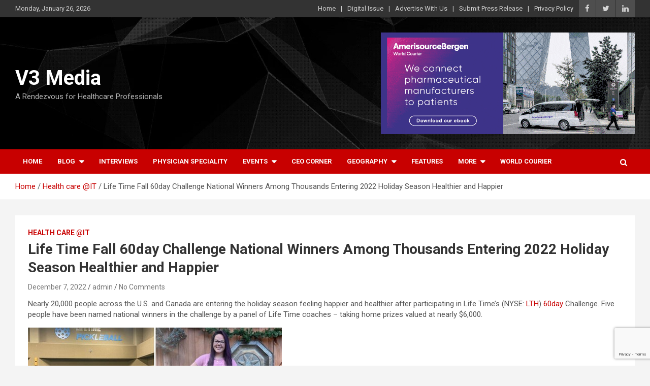

--- FILE ---
content_type: text/html; charset=UTF-8
request_url: https://v3healthcare.online/life-time-fall-60day-challenge-national-winners-among-thousands-entering-2022-holiday-season-healthier-and-happier/health-care-it/
body_size: 13820
content:
<!doctype html>
<html lang="en">
<head>
	<meta charset="UTF-8">
	<meta name="viewport" content="width=device-width, initial-scale=1, shrink-to-fit=no">
	<link rel="profile" href="https://gmpg.org/xfn/11">

	<script
				type="text/javascript"
				src="https://app.termly.io/resource-blocker/7bfd548e-936e-4a5f-9170-9e87ecae83fc?autoBlock=on">
			</script><title>Life Time Fall 60day Challenge National Winners Among Thousands Entering 2022 Holiday Season Healthier and Happier &#8211; V3 Media</title>
<meta name='robots' content='max-image-preview:large' />
	<style>img:is([sizes="auto" i], [sizes^="auto," i]) { contain-intrinsic-size: 3000px 1500px }</style>
	<link rel='dns-prefetch' href='//fonts.googleapis.com' />
<link rel="alternate" type="application/rss+xml" title="V3 Media &raquo; Feed" href="https://v3healthcare.online/feed/" />
<link rel="alternate" type="application/rss+xml" title="V3 Media &raquo; Comments Feed" href="https://v3healthcare.online/comments/feed/" />
<link rel="alternate" type="application/rss+xml" title="V3 Media &raquo; Life Time Fall 60day Challenge National Winners Among Thousands Entering 2022 Holiday Season Healthier and Happier Comments Feed" href="https://v3healthcare.online/life-time-fall-60day-challenge-national-winners-among-thousands-entering-2022-holiday-season-healthier-and-happier/health-care-it/feed/" />
<script type="text/javascript">
/* <![CDATA[ */
window._wpemojiSettings = {"baseUrl":"https:\/\/s.w.org\/images\/core\/emoji\/15.0.3\/72x72\/","ext":".png","svgUrl":"https:\/\/s.w.org\/images\/core\/emoji\/15.0.3\/svg\/","svgExt":".svg","source":{"concatemoji":"https:\/\/v3healthcare.online\/wp-includes\/js\/wp-emoji-release.min.js?ver=6.7.2"}};
/*! This file is auto-generated */
!function(i,n){var o,s,e;function c(e){try{var t={supportTests:e,timestamp:(new Date).valueOf()};sessionStorage.setItem(o,JSON.stringify(t))}catch(e){}}function p(e,t,n){e.clearRect(0,0,e.canvas.width,e.canvas.height),e.fillText(t,0,0);var t=new Uint32Array(e.getImageData(0,0,e.canvas.width,e.canvas.height).data),r=(e.clearRect(0,0,e.canvas.width,e.canvas.height),e.fillText(n,0,0),new Uint32Array(e.getImageData(0,0,e.canvas.width,e.canvas.height).data));return t.every(function(e,t){return e===r[t]})}function u(e,t,n){switch(t){case"flag":return n(e,"\ud83c\udff3\ufe0f\u200d\u26a7\ufe0f","\ud83c\udff3\ufe0f\u200b\u26a7\ufe0f")?!1:!n(e,"\ud83c\uddfa\ud83c\uddf3","\ud83c\uddfa\u200b\ud83c\uddf3")&&!n(e,"\ud83c\udff4\udb40\udc67\udb40\udc62\udb40\udc65\udb40\udc6e\udb40\udc67\udb40\udc7f","\ud83c\udff4\u200b\udb40\udc67\u200b\udb40\udc62\u200b\udb40\udc65\u200b\udb40\udc6e\u200b\udb40\udc67\u200b\udb40\udc7f");case"emoji":return!n(e,"\ud83d\udc26\u200d\u2b1b","\ud83d\udc26\u200b\u2b1b")}return!1}function f(e,t,n){var r="undefined"!=typeof WorkerGlobalScope&&self instanceof WorkerGlobalScope?new OffscreenCanvas(300,150):i.createElement("canvas"),a=r.getContext("2d",{willReadFrequently:!0}),o=(a.textBaseline="top",a.font="600 32px Arial",{});return e.forEach(function(e){o[e]=t(a,e,n)}),o}function t(e){var t=i.createElement("script");t.src=e,t.defer=!0,i.head.appendChild(t)}"undefined"!=typeof Promise&&(o="wpEmojiSettingsSupports",s=["flag","emoji"],n.supports={everything:!0,everythingExceptFlag:!0},e=new Promise(function(e){i.addEventListener("DOMContentLoaded",e,{once:!0})}),new Promise(function(t){var n=function(){try{var e=JSON.parse(sessionStorage.getItem(o));if("object"==typeof e&&"number"==typeof e.timestamp&&(new Date).valueOf()<e.timestamp+604800&&"object"==typeof e.supportTests)return e.supportTests}catch(e){}return null}();if(!n){if("undefined"!=typeof Worker&&"undefined"!=typeof OffscreenCanvas&&"undefined"!=typeof URL&&URL.createObjectURL&&"undefined"!=typeof Blob)try{var e="postMessage("+f.toString()+"("+[JSON.stringify(s),u.toString(),p.toString()].join(",")+"));",r=new Blob([e],{type:"text/javascript"}),a=new Worker(URL.createObjectURL(r),{name:"wpTestEmojiSupports"});return void(a.onmessage=function(e){c(n=e.data),a.terminate(),t(n)})}catch(e){}c(n=f(s,u,p))}t(n)}).then(function(e){for(var t in e)n.supports[t]=e[t],n.supports.everything=n.supports.everything&&n.supports[t],"flag"!==t&&(n.supports.everythingExceptFlag=n.supports.everythingExceptFlag&&n.supports[t]);n.supports.everythingExceptFlag=n.supports.everythingExceptFlag&&!n.supports.flag,n.DOMReady=!1,n.readyCallback=function(){n.DOMReady=!0}}).then(function(){return e}).then(function(){var e;n.supports.everything||(n.readyCallback(),(e=n.source||{}).concatemoji?t(e.concatemoji):e.wpemoji&&e.twemoji&&(t(e.twemoji),t(e.wpemoji)))}))}((window,document),window._wpemojiSettings);
/* ]]> */
</script>
<style id='wp-emoji-styles-inline-css' type='text/css'>

	img.wp-smiley, img.emoji {
		display: inline !important;
		border: none !important;
		box-shadow: none !important;
		height: 1em !important;
		width: 1em !important;
		margin: 0 0.07em !important;
		vertical-align: -0.1em !important;
		background: none !important;
		padding: 0 !important;
	}
</style>
<link rel='stylesheet' id='wp-block-library-css' href='https://v3healthcare.online/wp-includes/css/dist/block-library/style.min.css?ver=6.7.2' type='text/css' media='all' />
<style id='classic-theme-styles-inline-css' type='text/css'>
/*! This file is auto-generated */
.wp-block-button__link{color:#fff;background-color:#32373c;border-radius:9999px;box-shadow:none;text-decoration:none;padding:calc(.667em + 2px) calc(1.333em + 2px);font-size:1.125em}.wp-block-file__button{background:#32373c;color:#fff;text-decoration:none}
</style>
<style id='global-styles-inline-css' type='text/css'>
:root{--wp--preset--aspect-ratio--square: 1;--wp--preset--aspect-ratio--4-3: 4/3;--wp--preset--aspect-ratio--3-4: 3/4;--wp--preset--aspect-ratio--3-2: 3/2;--wp--preset--aspect-ratio--2-3: 2/3;--wp--preset--aspect-ratio--16-9: 16/9;--wp--preset--aspect-ratio--9-16: 9/16;--wp--preset--color--black: #000000;--wp--preset--color--cyan-bluish-gray: #abb8c3;--wp--preset--color--white: #ffffff;--wp--preset--color--pale-pink: #f78da7;--wp--preset--color--vivid-red: #cf2e2e;--wp--preset--color--luminous-vivid-orange: #ff6900;--wp--preset--color--luminous-vivid-amber: #fcb900;--wp--preset--color--light-green-cyan: #7bdcb5;--wp--preset--color--vivid-green-cyan: #00d084;--wp--preset--color--pale-cyan-blue: #8ed1fc;--wp--preset--color--vivid-cyan-blue: #0693e3;--wp--preset--color--vivid-purple: #9b51e0;--wp--preset--gradient--vivid-cyan-blue-to-vivid-purple: linear-gradient(135deg,rgba(6,147,227,1) 0%,rgb(155,81,224) 100%);--wp--preset--gradient--light-green-cyan-to-vivid-green-cyan: linear-gradient(135deg,rgb(122,220,180) 0%,rgb(0,208,130) 100%);--wp--preset--gradient--luminous-vivid-amber-to-luminous-vivid-orange: linear-gradient(135deg,rgba(252,185,0,1) 0%,rgba(255,105,0,1) 100%);--wp--preset--gradient--luminous-vivid-orange-to-vivid-red: linear-gradient(135deg,rgba(255,105,0,1) 0%,rgb(207,46,46) 100%);--wp--preset--gradient--very-light-gray-to-cyan-bluish-gray: linear-gradient(135deg,rgb(238,238,238) 0%,rgb(169,184,195) 100%);--wp--preset--gradient--cool-to-warm-spectrum: linear-gradient(135deg,rgb(74,234,220) 0%,rgb(151,120,209) 20%,rgb(207,42,186) 40%,rgb(238,44,130) 60%,rgb(251,105,98) 80%,rgb(254,248,76) 100%);--wp--preset--gradient--blush-light-purple: linear-gradient(135deg,rgb(255,206,236) 0%,rgb(152,150,240) 100%);--wp--preset--gradient--blush-bordeaux: linear-gradient(135deg,rgb(254,205,165) 0%,rgb(254,45,45) 50%,rgb(107,0,62) 100%);--wp--preset--gradient--luminous-dusk: linear-gradient(135deg,rgb(255,203,112) 0%,rgb(199,81,192) 50%,rgb(65,88,208) 100%);--wp--preset--gradient--pale-ocean: linear-gradient(135deg,rgb(255,245,203) 0%,rgb(182,227,212) 50%,rgb(51,167,181) 100%);--wp--preset--gradient--electric-grass: linear-gradient(135deg,rgb(202,248,128) 0%,rgb(113,206,126) 100%);--wp--preset--gradient--midnight: linear-gradient(135deg,rgb(2,3,129) 0%,rgb(40,116,252) 100%);--wp--preset--font-size--small: 13px;--wp--preset--font-size--medium: 20px;--wp--preset--font-size--large: 36px;--wp--preset--font-size--x-large: 42px;--wp--preset--spacing--20: 0.44rem;--wp--preset--spacing--30: 0.67rem;--wp--preset--spacing--40: 1rem;--wp--preset--spacing--50: 1.5rem;--wp--preset--spacing--60: 2.25rem;--wp--preset--spacing--70: 3.38rem;--wp--preset--spacing--80: 5.06rem;--wp--preset--shadow--natural: 6px 6px 9px rgba(0, 0, 0, 0.2);--wp--preset--shadow--deep: 12px 12px 50px rgba(0, 0, 0, 0.4);--wp--preset--shadow--sharp: 6px 6px 0px rgba(0, 0, 0, 0.2);--wp--preset--shadow--outlined: 6px 6px 0px -3px rgba(255, 255, 255, 1), 6px 6px rgba(0, 0, 0, 1);--wp--preset--shadow--crisp: 6px 6px 0px rgba(0, 0, 0, 1);}:where(.is-layout-flex){gap: 0.5em;}:where(.is-layout-grid){gap: 0.5em;}body .is-layout-flex{display: flex;}.is-layout-flex{flex-wrap: wrap;align-items: center;}.is-layout-flex > :is(*, div){margin: 0;}body .is-layout-grid{display: grid;}.is-layout-grid > :is(*, div){margin: 0;}:where(.wp-block-columns.is-layout-flex){gap: 2em;}:where(.wp-block-columns.is-layout-grid){gap: 2em;}:where(.wp-block-post-template.is-layout-flex){gap: 1.25em;}:where(.wp-block-post-template.is-layout-grid){gap: 1.25em;}.has-black-color{color: var(--wp--preset--color--black) !important;}.has-cyan-bluish-gray-color{color: var(--wp--preset--color--cyan-bluish-gray) !important;}.has-white-color{color: var(--wp--preset--color--white) !important;}.has-pale-pink-color{color: var(--wp--preset--color--pale-pink) !important;}.has-vivid-red-color{color: var(--wp--preset--color--vivid-red) !important;}.has-luminous-vivid-orange-color{color: var(--wp--preset--color--luminous-vivid-orange) !important;}.has-luminous-vivid-amber-color{color: var(--wp--preset--color--luminous-vivid-amber) !important;}.has-light-green-cyan-color{color: var(--wp--preset--color--light-green-cyan) !important;}.has-vivid-green-cyan-color{color: var(--wp--preset--color--vivid-green-cyan) !important;}.has-pale-cyan-blue-color{color: var(--wp--preset--color--pale-cyan-blue) !important;}.has-vivid-cyan-blue-color{color: var(--wp--preset--color--vivid-cyan-blue) !important;}.has-vivid-purple-color{color: var(--wp--preset--color--vivid-purple) !important;}.has-black-background-color{background-color: var(--wp--preset--color--black) !important;}.has-cyan-bluish-gray-background-color{background-color: var(--wp--preset--color--cyan-bluish-gray) !important;}.has-white-background-color{background-color: var(--wp--preset--color--white) !important;}.has-pale-pink-background-color{background-color: var(--wp--preset--color--pale-pink) !important;}.has-vivid-red-background-color{background-color: var(--wp--preset--color--vivid-red) !important;}.has-luminous-vivid-orange-background-color{background-color: var(--wp--preset--color--luminous-vivid-orange) !important;}.has-luminous-vivid-amber-background-color{background-color: var(--wp--preset--color--luminous-vivid-amber) !important;}.has-light-green-cyan-background-color{background-color: var(--wp--preset--color--light-green-cyan) !important;}.has-vivid-green-cyan-background-color{background-color: var(--wp--preset--color--vivid-green-cyan) !important;}.has-pale-cyan-blue-background-color{background-color: var(--wp--preset--color--pale-cyan-blue) !important;}.has-vivid-cyan-blue-background-color{background-color: var(--wp--preset--color--vivid-cyan-blue) !important;}.has-vivid-purple-background-color{background-color: var(--wp--preset--color--vivid-purple) !important;}.has-black-border-color{border-color: var(--wp--preset--color--black) !important;}.has-cyan-bluish-gray-border-color{border-color: var(--wp--preset--color--cyan-bluish-gray) !important;}.has-white-border-color{border-color: var(--wp--preset--color--white) !important;}.has-pale-pink-border-color{border-color: var(--wp--preset--color--pale-pink) !important;}.has-vivid-red-border-color{border-color: var(--wp--preset--color--vivid-red) !important;}.has-luminous-vivid-orange-border-color{border-color: var(--wp--preset--color--luminous-vivid-orange) !important;}.has-luminous-vivid-amber-border-color{border-color: var(--wp--preset--color--luminous-vivid-amber) !important;}.has-light-green-cyan-border-color{border-color: var(--wp--preset--color--light-green-cyan) !important;}.has-vivid-green-cyan-border-color{border-color: var(--wp--preset--color--vivid-green-cyan) !important;}.has-pale-cyan-blue-border-color{border-color: var(--wp--preset--color--pale-cyan-blue) !important;}.has-vivid-cyan-blue-border-color{border-color: var(--wp--preset--color--vivid-cyan-blue) !important;}.has-vivid-purple-border-color{border-color: var(--wp--preset--color--vivid-purple) !important;}.has-vivid-cyan-blue-to-vivid-purple-gradient-background{background: var(--wp--preset--gradient--vivid-cyan-blue-to-vivid-purple) !important;}.has-light-green-cyan-to-vivid-green-cyan-gradient-background{background: var(--wp--preset--gradient--light-green-cyan-to-vivid-green-cyan) !important;}.has-luminous-vivid-amber-to-luminous-vivid-orange-gradient-background{background: var(--wp--preset--gradient--luminous-vivid-amber-to-luminous-vivid-orange) !important;}.has-luminous-vivid-orange-to-vivid-red-gradient-background{background: var(--wp--preset--gradient--luminous-vivid-orange-to-vivid-red) !important;}.has-very-light-gray-to-cyan-bluish-gray-gradient-background{background: var(--wp--preset--gradient--very-light-gray-to-cyan-bluish-gray) !important;}.has-cool-to-warm-spectrum-gradient-background{background: var(--wp--preset--gradient--cool-to-warm-spectrum) !important;}.has-blush-light-purple-gradient-background{background: var(--wp--preset--gradient--blush-light-purple) !important;}.has-blush-bordeaux-gradient-background{background: var(--wp--preset--gradient--blush-bordeaux) !important;}.has-luminous-dusk-gradient-background{background: var(--wp--preset--gradient--luminous-dusk) !important;}.has-pale-ocean-gradient-background{background: var(--wp--preset--gradient--pale-ocean) !important;}.has-electric-grass-gradient-background{background: var(--wp--preset--gradient--electric-grass) !important;}.has-midnight-gradient-background{background: var(--wp--preset--gradient--midnight) !important;}.has-small-font-size{font-size: var(--wp--preset--font-size--small) !important;}.has-medium-font-size{font-size: var(--wp--preset--font-size--medium) !important;}.has-large-font-size{font-size: var(--wp--preset--font-size--large) !important;}.has-x-large-font-size{font-size: var(--wp--preset--font-size--x-large) !important;}
:where(.wp-block-post-template.is-layout-flex){gap: 1.25em;}:where(.wp-block-post-template.is-layout-grid){gap: 1.25em;}
:where(.wp-block-columns.is-layout-flex){gap: 2em;}:where(.wp-block-columns.is-layout-grid){gap: 2em;}
:root :where(.wp-block-pullquote){font-size: 1.5em;line-height: 1.6;}
</style>
<link rel='stylesheet' id='contact-form-7-css' href='https://v3healthcare.online/wp-content/plugins/contact-form-7/includes/css/styles.css?ver=6.0.5' type='text/css' media='all' />
<link rel='stylesheet' id='bootstrap-style-css' href='https://v3healthcare.online/wp-content/themes/newscard-pro/assets/library/bootstrap/css/bootstrap.min.css?ver=4.0.0' type='text/css' media='all' />
<link rel='stylesheet' id='font-awesome-style-css' href='https://v3healthcare.online/wp-content/themes/newscard-pro/assets/library/font-awesome/css/font-awesome.css?ver=6.7.2' type='text/css' media='all' />
<link rel='stylesheet' id='newscard-google-fonts-css' href='//fonts.googleapis.com/css?family=Roboto%3A300%2C300i%2C400%2C400i%2C500%2C500i%2C700%2C700i&#038;ver=6.7.2' type='text/css' media='all' />
<link rel='stylesheet' id='owl-carousel-css' href='https://v3healthcare.online/wp-content/themes/newscard-pro/assets/library/owl-carousel/owl.carousel.min.css?ver=2.3.4' type='text/css' media='all' />
<link rel='stylesheet' id='newscard-style-css' href='https://v3healthcare.online/wp-content/themes/newscard-pro/style.css?ver=6.7.2' type='text/css' media='all' />
<!--n2css--><!--n2js--><script type="text/javascript" src="https://v3healthcare.online/wp-includes/js/jquery/jquery.min.js?ver=3.7.1" id="jquery-core-js"></script>
<script type="text/javascript" src="https://v3healthcare.online/wp-includes/js/jquery/jquery-migrate.min.js?ver=3.4.1" id="jquery-migrate-js"></script>
<!--[if lt IE 9]>
<script type="text/javascript" src="https://v3healthcare.online/wp-content/themes/newscard-pro/assets/js/html5.js?ver=3.7.3" id="html5-js"></script>
<![endif]-->
<link rel="https://api.w.org/" href="https://v3healthcare.online/wp-json/" /><link rel="alternate" title="JSON" type="application/json" href="https://v3healthcare.online/wp-json/wp/v2/posts/4101" /><link rel="EditURI" type="application/rsd+xml" title="RSD" href="https://v3healthcare.online/xmlrpc.php?rsd" />
<meta name="generator" content="WordPress 6.7.2" />
<link rel="canonical" href="https://v3healthcare.online/life-time-fall-60day-challenge-national-winners-among-thousands-entering-2022-holiday-season-healthier-and-happier/health-care-it/" />
<link rel='shortlink' href='https://v3healthcare.online/?p=4101' />
<link rel="alternate" title="oEmbed (JSON)" type="application/json+oembed" href="https://v3healthcare.online/wp-json/oembed/1.0/embed?url=https%3A%2F%2Fv3healthcare.online%2Flife-time-fall-60day-challenge-national-winners-among-thousands-entering-2022-holiday-season-healthier-and-happier%2Fhealth-care-it%2F" />
<link rel="alternate" title="oEmbed (XML)" type="text/xml+oembed" href="https://v3healthcare.online/wp-json/oembed/1.0/embed?url=https%3A%2F%2Fv3healthcare.online%2Flife-time-fall-60day-challenge-national-winners-among-thousands-entering-2022-holiday-season-healthier-and-happier%2Fhealth-care-it%2F&#038;format=xml" />
<link rel="pingback" href="https://v3healthcare.online/xmlrpc.php">
	<style type="text/css">
				@media (min-width: 768px) {
		/* Font Size > Navigation */
			.main-navigation a {
				font-size: 13px;
			}
			.main-navigation ul li.menu-item-has-children > a:after,
			.main-navigation ul li.page_item_has_children > a:after {
				font-size: calc(13px + 3px);
			}
				}
			</style>

<style type="text/css">.recentcomments a{display:inline !important;padding:0 !important;margin:0 !important;}</style><link rel="icon" href="https://v3healthcare.online/wp-content/uploads/2021/02/cropped-cropped-PicsArt_02-08-12.51.52-32x32.jpg" sizes="32x32" />
<link rel="icon" href="https://v3healthcare.online/wp-content/uploads/2021/02/cropped-cropped-PicsArt_02-08-12.51.52-192x192.jpg" sizes="192x192" />
<link rel="apple-touch-icon" href="https://v3healthcare.online/wp-content/uploads/2021/02/cropped-cropped-PicsArt_02-08-12.51.52-180x180.jpg" />
<meta name="msapplication-TileImage" content="https://v3healthcare.online/wp-content/uploads/2021/02/cropped-cropped-PicsArt_02-08-12.51.52-270x270.jpg" />
		<style type="text/css" id="wp-custom-css">
			h1.site-title + p.site-description::after {
    content: " ISO 27001 and ISO 27701 Certified";
    display: block;
    font-size: 14px; /* Adjust font size as needed */
    
    color: #fff; /* Change text color to white */
    margin-top: 5px;
}		</style>
		</head>

<body class="post-template-default single single-post postid-4101 single-format-standard theme-body group-blog">

<div id="page" class="site">
	<a class="skip-link screen-reader-text" href="#content">Skip to content</a>
	
	<header id="masthead" class="site-header">
					<div class="info-bar infobar-links-on">
				<div class="container">
					<div class="row gutter-10">
						<div class="col col-sm contact-section">
							<div class="date">
								<ul><li>Monday, January 26, 2026</li></ul>
							</div>
						</div><!-- .contact-section -->

													<div class="col-auto social-profiles order-lg-3">
								
		<ul class="clearfix">
							<li><a target="_blank" href="https://www.facebook.com/V3Media.onilne"></a></li>
							<li><a target="_blank" href="https://twitter.com/VenaliciumL"></a></li>
							<li><a target="_blank" href="https://www.linkedin.com/company/v3media/"></a></li>
					</ul>
								</div><!-- .social-profile -->
													<div class="col-md-auto infobar-links order-lg-2">
								<button class="infobar-links-menu-toggle">Responsive Menu</button>
								<ul class="clearfix"><li id="menu-item-315" class="menu-item menu-item-type-post_type menu-item-object-page menu-item-home menu-item-315"><a href="https://v3healthcare.online/">Home</a></li>
<li id="menu-item-318" class="menu-item menu-item-type-taxonomy menu-item-object-category menu-item-318"><a href="https://v3healthcare.online/category/digital-issue/">Digital Issue</a></li>
<li id="menu-item-316" class="menu-item menu-item-type-post_type menu-item-object-page menu-item-316"><a href="https://v3healthcare.online/advertise/">Advertise With Us</a></li>
<li id="menu-item-328" class="menu-item menu-item-type-post_type menu-item-object-page menu-item-328"><a href="https://v3healthcare.online/submit-press-release/">Submit Press Release</a></li>
<li id="menu-item-341" class="menu-item menu-item-type-post_type menu-item-object-page menu-item-privacy-policy menu-item-341"><a rel="privacy-policy" href="https://v3healthcare.online/privacy-policy/">Privacy Policy</a></li>
</ul>							</div><!-- .infobar-links -->
											</div><!-- .row -->
          		</div><!-- .container -->
        	</div><!-- .infobar -->
        		<nav class="navbar navbar-expand-lg d-block">
			<div class="navbar-head navbar-bg-set"  style="background-image:url('https://v3healthcare.online/wp-content/uploads/2021/02/acemetrix_banner_video.jpg');">
				<div class="container">
					<div class="row align-items-center">
						<div class="col-lg-4">
							<div class="site-branding navbar-brand">
																	<h2 class="site-title"><a href="https://v3healthcare.online/" rel="home">V3 Media</a></h2>
																	<p class="site-description">A Rendezvous for Healthcare Professionals</p>
															</div><!-- .site-branding .navbar-brand -->
						</div>
													<div class="col-lg-8 navbar-ad-section">
																	<img class="img-fluid" src="https://v3healthcare.online/wp-content/uploads/2022/03/ezgif.com-gif-maker-18.gif" alt="Banner Add">
															</div>
											</div><!-- .row -->
				</div><!-- .container -->
			</div><!-- .navbar-head -->
			<div class="navigation-bar" id="sticky-navigation-bar">
				<div class="navigation-bar-top">
					<div class="container">
						<button class="navbar-toggler menu-toggle" type="button" data-toggle="collapse" data-target="#navbarCollapse" aria-controls="navbarCollapse" aria-expanded="false" aria-label="Toggle navigation"></button>
						<span class="search-toggle"></span>
					</div><!-- .container -->
					<div class="search-bar">
						<div class="container">
							<div class="search-block off">
								<form action="https://v3healthcare.online/" method="get" class="search-form">
	<label class="assistive-text"> Search </label>
	<div class="input-group">
		<input type="search" value="" placeholder="Search" class="form-control s" name="s">
		<div class="input-group-prepend">
			<button class="btn btn-theme">Search</button>
		</div>
	</div>
</form><!-- .search-form -->
							</div><!-- .search-box -->
						</div><!-- .container -->
					</div><!-- .search-bar -->
				</div><!-- .navigation-bar-top -->
				<div class="navbar-main">
					<div class="container">
						<div class="collapse navbar-collapse" id="navbarCollapse">
							<div id="site-navigation" class="main-navigation nav-uppercase" role="navigation">
								<ul class="nav-menu navbar-nav d-lg-block"><li id="menu-item-209" class="menu-item menu-item-type-post_type menu-item-object-page menu-item-home menu-item-209"><a href="https://v3healthcare.online/">Home</a></li>
<li id="menu-item-448" class="menu-item menu-item-type-taxonomy menu-item-object-category menu-item-has-children menu-item-448"><a href="https://v3healthcare.online/category/blog/">Blog</a>
<ul class="sub-menu">
	<li id="menu-item-449" class="menu-item menu-item-type-taxonomy menu-item-object-category menu-item-449"><a href="https://v3healthcare.online/category/blog/editors-blog/">Editors Blog</a></li>
	<li id="menu-item-450" class="menu-item menu-item-type-taxonomy menu-item-object-category menu-item-450"><a href="https://v3healthcare.online/category/blog/guest-blog/">Guest Blog</a></li>
</ul>
</li>
<li id="menu-item-541" class="menu-item menu-item-type-taxonomy menu-item-object-category menu-item-541"><a href="https://v3healthcare.online/category/interviews/">Interviews</a></li>
<li id="menu-item-548" class="menu-item menu-item-type-post_type menu-item-object-page menu-item-548"><a href="https://v3healthcare.online/physician-specialties/"><center> Physician Speciality </center></a></li>
<li id="menu-item-454" class="menu-item menu-item-type-taxonomy menu-item-object-category menu-item-has-children menu-item-454"><a href="https://v3healthcare.online/category/events/">Events</a>
<ul class="sub-menu">
	<li id="menu-item-455" class="menu-item menu-item-type-taxonomy menu-item-object-category menu-item-455"><a href="https://v3healthcare.online/category/events/dx-summit/">DX summit</a></li>
	<li id="menu-item-456" class="menu-item menu-item-type-taxonomy menu-item-object-category menu-item-456"><a href="https://v3healthcare.online/category/events/healthcare-senate/">Healthcare Senate</a></li>
	<li id="menu-item-457" class="menu-item menu-item-type-taxonomy menu-item-object-category menu-item-457"><a href="https://v3healthcare.online/category/events/radiology-imaging/">Radiology &amp; Imaging</a></li>
	<li id="menu-item-458" class="menu-item menu-item-type-taxonomy menu-item-object-category menu-item-458"><a href="https://v3healthcare.online/category/events/other-event-coverage/">Other Event Coverage</a></li>
</ul>
</li>
<li id="menu-item-452" class="menu-item menu-item-type-taxonomy menu-item-object-category menu-item-452"><a href="https://v3healthcare.online/category/ceo-corner/">Ceo Corner</a></li>
<li id="menu-item-463" class="menu-item menu-item-type-taxonomy menu-item-object-category menu-item-has-children menu-item-463"><a href="https://v3healthcare.online/category/geography/">Geography</a>
<ul class="sub-menu">
	<li id="menu-item-464" class="menu-item menu-item-type-taxonomy menu-item-object-category menu-item-464"><a href="https://v3healthcare.online/category/geography/global/">Global</a></li>
	<li id="menu-item-465" class="menu-item menu-item-type-taxonomy menu-item-object-category menu-item-465"><a href="https://v3healthcare.online/category/geography/emea/">EMEA</a></li>
	<li id="menu-item-466" class="menu-item menu-item-type-taxonomy menu-item-object-category menu-item-466"><a href="https://v3healthcare.online/category/geography/apac/">APAC</a></li>
</ul>
</li>
<li id="menu-item-453" class="menu-item menu-item-type-taxonomy menu-item-object-category menu-item-453"><a href="https://v3healthcare.online/category/features/">Features</a></li>
<li id="menu-item-459" class="menu-item menu-item-type-taxonomy menu-item-object-category menu-item-has-children menu-item-459"><a href="https://v3healthcare.online/category/more/">More</a>
<ul class="sub-menu">
	<li id="menu-item-460" class="menu-item menu-item-type-taxonomy menu-item-object-category menu-item-460"><a href="https://v3healthcare.online/category/more/specials/in-imaging/">In Imaging</a></li>
	<li id="menu-item-461" class="menu-item menu-item-type-taxonomy menu-item-object-category menu-item-461"><a href="https://v3healthcare.online/category/more/downloads/whitepaper/">Whitepaper</a></li>
</ul>
</li>
<li id="menu-item-2516" class="menu-item menu-item-type-post_type menu-item-object-page menu-item-2516"><a href="https://v3healthcare.online/2469-2/">world courier</a></li>
</ul>							</div><!-- #site-navigation .main-navigation -->
						</div><!-- .navbar-collapse -->
						<div class="nav-search">
							<span class="search-toggle"></span>
						</div><!-- .nav-search -->
					</div><!-- .container -->
				</div><!-- .navbar-main -->
			</div><!-- .navigation-bar -->
		</nav><!-- .navbar -->

		
		
					<div id="breadcrumb">
				<div class="container">
					<div role="navigation" aria-label="Breadcrumbs" class="breadcrumb-trail breadcrumbs" itemprop="breadcrumb"><ul class="trail-items" itemscope itemtype="http://schema.org/BreadcrumbList"><meta name="numberOfItems" content="3" /><meta name="itemListOrder" content="Ascending" /><li itemprop="itemListElement" itemscope itemtype="http://schema.org/ListItem" class="trail-item trail-begin"><a href="https://v3healthcare.online/" rel="home" itemprop="item"><span itemprop="name">Home</span></a><meta itemprop="position" content="1" /></li><li itemprop="itemListElement" itemscope itemtype="http://schema.org/ListItem" class="trail-item"><a href="https://v3healthcare.online/category/health-care-it/" itemprop="item"><span itemprop="name">Health care @IT</span></a><meta itemprop="position" content="2" /></li><li itemprop="itemListElement" itemscope itemtype="http://schema.org/ListItem" class="trail-item trail-end"><span itemprop="name">Life Time Fall 60day Challenge National Winners Among Thousands Entering 2022 Holiday Season Healthier and Happier</span><meta itemprop="position" content="3" /></li></ul></div>				</div>
			</div><!-- .breadcrumb -->
			</header><!-- #masthead -->
	<div id="content" class="site-content ">
		<div class="container">
							<div class="row justify-content-center site-content-row">
			<div id="primary" class="col-lg-12 content-area">		<main id="main" class="site-main">

				<div class="post-4101 post type-post status-publish format-standard has-post-thumbnail hentry category-health-care-it">

		
				<div class="entry-meta category-meta">
					<div class="cat-links">
				<a class="cat-links-47" href="https://v3healthcare.online/category/health-care-it/">Health care @IT</a>
			</div>
				</div><!-- .entry-meta -->

			
					<header class="entry-header">
				<h1 class="entry-title">Life Time Fall 60day Challenge National Winners Among Thousands Entering 2022 Holiday Season Healthier and Happier</h1>
									<div class="entry-meta">
						<div class="date"><a href="https://v3healthcare.online/life-time-fall-60day-challenge-national-winners-among-thousands-entering-2022-holiday-season-healthier-and-happier/health-care-it/" title="Life Time Fall 60day Challenge National Winners Among Thousands Entering 2022 Holiday Season Healthier and Happier">December 7, 2022</a> </div> <div class="by-author vcard author"><a href="https://v3healthcare.online/author/admin/">admin</a> </div>													<div class="comments">
								<a href="https://v3healthcare.online/life-time-fall-60day-challenge-national-winners-among-thousands-entering-2022-holiday-season-healthier-and-happier/health-care-it/#respond">No Comments</a>							</div><!-- .comments -->
											</div><!-- .entry-meta -->
								</header>
		
			<div class="entry-content">
				
<p>Nearly 20,000 people across the U.S. and&nbsp;Canada&nbsp;are entering the holiday season feeling happier and healthier after participating in Life Time&#8217;s (NYSE:&nbsp;<a href="https://www.prnewswire.com/news-releases/life-time-fall-60day-challenge-national-winners-among-thousands-entering-2022-holiday-season-healthier-and-happier-301692667.html#financial-modal">LTH</a>)&nbsp;<a href="https://c212.net/c/link/?t=0&amp;l=en&amp;o=3725832-1&amp;h=3604023251&amp;u=https%3A%2F%2Fwww.lifetime60day.com%2F&amp;a=60day" rel="noreferrer noopener" target="_blank">60day</a>&nbsp;Challenge. Five people have been named national winners in the challenge by a panel of Life Time coaches &#8211; taking home prizes valued at nearly&nbsp;$6,000.</p>



<figure class="wp-block-image"><a href="https://www.prnewswire.com/news-releases/life-time-fall-60day-challenge-national-winners-among-thousands-entering-2022-holiday-season-healthier-and-happier-301692667.html#"><img decoding="async" src="https://mma.prnewswire.com/media/1960767/Life_Time_Inc_Fall_60day_Winners.jpg?w=500" alt="The winners clockwise from the top-left: Robert Lattas, Karrah Lee, Amanda Monroe, Mary Paine, and Brad Jones." title="The winners clockwise from the top-left: Robert Lattas, Karrah Lee, Amanda Monroe, Mary Paine, and Brad Jones."/></a><figcaption>The winners clockwise from the top-left: Robert Lattas, Karrah Lee, Amanda Monroe, Mary Paine, and Brad Jones.</figcaption></figure>



<p>The Life Time 60day provides daily support, resources, and motivation for anyone looking to jumpstart their wellness goals and live a healthier life. The eight-week program, which is offered several times each year, includes daily workouts, a meal plan, 150+ healthy recipe ideas, accountability messages, weekly challenges for prizes and access to a team of in-person and virtual coaches. Since 2010, nearly 600,000 Life Time members have lost more than 1 million pounds.</p>



<p>At the end of each 60day, participants are invited to submit an essay and photos. Life Time coaches select the top contenders and winners.&nbsp;Prizes for winners include ten personal training sessions from the most accredited trainers in the industry, membership dues credits, and prizes from partners WHOOP Band and Breathless Cancun Soul Resort &amp; Spa.</p>



<p>The winners of the 2022 fall 60day are:</p>



<ul class="wp-block-list"><li><strong>Brad Jones&nbsp;(Frisco, TX)</strong>&nbsp;– Jones, a paraplegic who has used a wheelchair for more than 32 years, joined the 60day to lose weight, develop a consistent exercise routine and eat more nutritious meals. Jones quickly latched onto the workouts with guidance from personal Trainer Sarah Winchester. He also became an avid pickleball player at courts at Life Time Frisco. He ended up losing weight, finding a support community at Life Time and has plans to enter his first pickleball tournament.</li><li><strong>Robert Lattas&nbsp;(Oakbrook, IL)</strong>&nbsp;– After being told by a doctor that he&#8217;d likely be a diabetic in three years with his current health habits, Lattas entered the 60day aiming to exercise five days a week to lower his body fat by twenty percent and gain five pounds of muscle. He ended up well-surpassing these metrics after tuning up his diet and following along the 60day workout programming. He also worked with Personal Trainer Roy Williams. &#8220;My life is on a 180-degree different trajectory than it was on&nbsp;September 10<sup>th</sup>.&#8221;</li><li><strong>Karrah Lee&nbsp;(Woodstock, GA)</strong>&nbsp;– Lee was with the Army for six years and was in the best shape of her life, but she gained back all her weight shortly after getting out of the military, while also dealing with mental health issues. She joined Life Time in the summer and entered the 60day to lose weight and &#8220;to feel comfortable in my own skin.&#8221; She made exercising a habit and focused on intentional eating. Lee lost weight during the challenge, but also changed her mental wellbeing for the better.</li><li><strong>Amanda Monroe (Fort Worth, TX)</strong>&nbsp;– Before the 60day Challenge, Monroe had a back injury and suffered a lot of pain. She also &#8220;had a straight addition to sugar.&#8221; She entered the 60day to increase her protein intake and do a combination of weights and low-intensity cardio workouts. The result was less inflammation, increased muscle, and decreased body fat. Monroe lost more than 10 pounds and went from 25.2% body fat to 18.8% during the challenge.</li><li><strong>Mary Paine (Roseville, CA)&nbsp;</strong>– Since March, Paine has lost more than 50 pounds (14 during the 60day) and has gone from a size 2X to large. She&#8217;s also no longer on blood pressure medication, and her insulin has been cut from 40 to 12 units. Paine revamped her diet during the challenge and focused on foundational movements during her workouts to improve her balance.</li></ul>



<p>The next in-person 60day kicks off on&nbsp;January 28<sup>th</sup>&nbsp;with registration opening on&nbsp;December 16th. For more information on the program and to register, visit&nbsp;<a href="https://c212.net/c/link/?t=0&amp;l=en&amp;o=3725832-1&amp;h=1876191666&amp;u=https%3A%2F%2Fc212.net%2Fc%2Flink%2F%3Ft%3D0%26l%3Den%26o%3D3046624-1%26h%3D481826717%26u%3Dhttp%253A%252F%252Fwww.lifetime60day.com%252F%26a%3Dwww.lifetime60day.com&amp;a=www.lifetime60day.com" rel="noreferrer noopener" target="_blank">www.lifetime60day.com</a>.</p>



<p>Available to members this month is Life Time&#8217;s new complimentary&nbsp;<a href="https://c212.net/c/link/?t=0&amp;l=en&amp;o=3725832-1&amp;h=2094118334&amp;u=https%3A%2F%2Fexperiencelife.lifetime.life%2Fholidayhustleregistration%2F%3Futm_source%3Del%26utm_medium%3Darticle%26utm_campaign%3D30-days-of-express-workouts-introducing-the-holiday-hustle&amp;a=Holiday+Hustle+program" rel="noreferrer noopener" target="_blank">Holiday Hustle program</a>, launching on&nbsp;December 5th. Led by Life Time&#8217;s Coach Anika and designed to provide support and accountability during the stressful holiday season, the Holiday Hustle offers 30 days of 15-minute workouts, a downloadable nutrition guide with 30 recipes, motivational videos and email support.</p>



<p><strong>About Life Time<sup>®<br></sup></strong>Life Time (NYSE:&nbsp;<a href="https://www.prnewswire.com/news-releases/life-time-fall-60day-challenge-national-winners-among-thousands-entering-2022-holiday-season-healthier-and-happier-301692667.html#financial-modal">LTH</a>) empowers people to live healthy, happy lives through its portfolio of nearly 160 athletic country clubs across&nbsp;the United States&nbsp;and&nbsp;Canada. The company&#8217;s healthy way of life communities address all aspects of healthy living, healthy aging and healthy entertainment for those 90 days to 90+ years with integrity and respect for everyone. With a team of more than 30,000 Life Time is committed to providing the best programs and experiences through its clubs, iconic athletic events and via a complementary and comprehensive digital platform.</p>



<p>SOURCE Life Time, Inc.</p>
			</div><!-- .entry-content -->

			</div><!-- .post-4101 -->

	<nav class="navigation post-navigation" aria-label="Posts">
		<h2 class="screen-reader-text">Post navigation</h2>
		<div class="nav-links"><div class="nav-previous"><a href="https://v3healthcare.online/ismael-cala-invites-you-to-plan-and-manifest-2023-as-the-best-year-of-our-lives/primers/" rel="prev">Ismael Cala invites you to plan and manifest 2023 as the best year of our lives</a></div><div class="nav-next"><a href="https://v3healthcare.online/plastic-surgeon-gives-botox-for-food-dr-javad-sajan-reviews/primers/" rel="next">Plastic Surgeon Gives Botox For Food, Dr. Javad Sajan Reviews</a></div></div>
	</nav>
<div id="comments" class="comments-area">

		<div id="respond" class="comment-respond">
		<h3 id="reply-title" class="comment-reply-title">Leave a Reply <small><a rel="nofollow" id="cancel-comment-reply-link" href="/life-time-fall-60day-challenge-national-winners-among-thousands-entering-2022-holiday-season-healthier-and-happier/health-care-it/#respond" style="display:none;">Cancel reply</a></small></h3><form action="https://v3healthcare.online/wp-comments-post.php" method="post" id="commentform" class="comment-form" novalidate><p class="comment-notes"><span id="email-notes">Your email address will not be published.</span> <span class="required-field-message">Required fields are marked <span class="required">*</span></span></p><p class="comment-form-comment"><label for="comment">Comment <span class="required">*</span></label> <textarea id="comment" name="comment" cols="45" rows="8" maxlength="65525" required></textarea></p><p class="comment-form-author"><label for="author">Name <span class="required">*</span></label> <input id="author" name="author" type="text" value="" size="30" maxlength="245" autocomplete="name" required /></p>
<p class="comment-form-email"><label for="email">Email <span class="required">*</span></label> <input id="email" name="email" type="email" value="" size="30" maxlength="100" aria-describedby="email-notes" autocomplete="email" required /></p>
<p class="comment-form-url"><label for="url">Website</label> <input id="url" name="url" type="url" value="" size="30" maxlength="200" autocomplete="url" /></p>
<p class="comment-form-cookies-consent"><input id="wp-comment-cookies-consent" name="wp-comment-cookies-consent" type="checkbox" value="yes" /> <label for="wp-comment-cookies-consent">Save my name, email, and website in this browser for the next time I comment.</label></p>
<p class="form-submit"><input name="submit" type="submit" id="submit" class="submit" value="Post Comment" /> <input type='hidden' name='comment_post_ID' value='4101' id='comment_post_ID' />
<input type='hidden' name='comment_parent' id='comment_parent' value='0' />
</p></form>	</div><!-- #respond -->
	
</div><!-- #comments -->

		</main><!-- #main -->
	</div><!-- #primary -->

					</div><!-- row -->
		</div><!-- .container -->
	</div><!-- #content .site-content-->
			<footer id="colophon" class="site-footer" role="contentinfo">
			
			
				<div class="widget-area">
					<div class="container">
						<div class="row">
							<div class="col-sm-6 col-lg-3">
								<section id="custom_html-3" class="widget_text widget widget_custom_html"><div class="textwidget custom-html-widget"><html>
<head>
<style>
.widgets-test h3{font-size: 14px;
    margin-bottom: 1.6em;
    text-transform: uppercase;
    }
 .widgets-test p{font-family: Muli,sans-serif;
    font-size: 13px;
  line-height: 22px;margin-right: 50px;
 text-align:justify;}
</style>
</head>
<body>
<div class="widgets-test">	
<h3 style="color: #fff!important;">THINK OUT OF THE BOX</h3>
<p>Join3.5 million+ fellow marketers to receive a summary of the latest marketing tips from across the world directly to your inbox once a week.</p>
</div>
<script defer src="https://static.cloudflareinsights.com/beacon.min.js/vcd15cbe7772f49c399c6a5babf22c1241717689176015" integrity="sha512-ZpsOmlRQV6y907TI0dKBHq9Md29nnaEIPlkf84rnaERnq6zvWvPUqr2ft8M1aS28oN72PdrCzSjY4U6VaAw1EQ==" data-cf-beacon='{"version":"2024.11.0","token":"0b2f55bf23b743239e8840a53d9cb78d","r":1,"server_timing":{"name":{"cfCacheStatus":true,"cfEdge":true,"cfExtPri":true,"cfL4":true,"cfOrigin":true,"cfSpeedBrain":true},"location_startswith":null}}' crossorigin="anonymous"></script>
</body>

</html>
</div></section><section id="text-3" class="widget widget_text">			<div class="textwidget">
<div class="wpcf7 no-js" id="wpcf7-f245-o1" lang="en" dir="ltr" data-wpcf7-id="245">
<div class="screen-reader-response"><p role="status" aria-live="polite" aria-atomic="true"></p> <ul></ul></div>
<form action="/life-time-fall-60day-challenge-national-winners-among-thousands-entering-2022-holiday-season-healthier-and-happier/health-care-it/#wpcf7-f245-o1" method="post" class="wpcf7-form init" aria-label="Contact form" novalidate="novalidate" data-status="init">
<div style="display: none;">
<input type="hidden" name="_wpcf7" value="245" />
<input type="hidden" name="_wpcf7_version" value="6.0.5" />
<input type="hidden" name="_wpcf7_locale" value="en" />
<input type="hidden" name="_wpcf7_unit_tag" value="wpcf7-f245-o1" />
<input type="hidden" name="_wpcf7_container_post" value="0" />
<input type="hidden" name="_wpcf7_posted_data_hash" value="" />
<input type="hidden" name="_wpcf7_recaptcha_response" value="" />
</div>
<p><label> Name<br />
<span class="wpcf7-form-control-wrap" data-name="your-name"><input size="40" maxlength="400" class="wpcf7-form-control wpcf7-text wpcf7-validates-as-required" aria-required="true" aria-invalid="false" value="" type="text" name="your-name" /></span> </label>
</p>
<p><label> Email<br />
<span class="wpcf7-form-control-wrap" data-name="your-email"><input size="40" maxlength="400" class="wpcf7-form-control wpcf7-email wpcf7-validates-as-required wpcf7-text wpcf7-validates-as-email" aria-required="true" aria-invalid="false" value="" type="email" name="your-email" /></span> </label>
</p>
<p><label> Company's Name<br />
<span class="wpcf7-form-control-wrap" data-name="your-subject"><input size="40" maxlength="400" class="wpcf7-form-control wpcf7-text wpcf7-validates-as-required" aria-required="true" aria-invalid="false" value="" type="text" name="your-subject" /></span> </label>
</p>
<p><span class="wpcf7-form-control-wrap" data-name="checkbox-985"><span class="wpcf7-form-control wpcf7-checkbox wpcf7-validates-as-required"><span class="wpcf7-list-item first last"><input type="checkbox" name="checkbox-985[]" value="By downloading our media kit you agree to sign-up for our newsletter from our V3 Media." /><span class="wpcf7-list-item-label">By downloading our media kit you agree to sign-up for our newsletter from our V3 Media.</span></span></span></span>
</p>
<p><input class="wpcf7-form-control wpcf7-submit has-spinner" type="submit" value="Download Media Kit" />
</p><div class="wpcf7-response-output" aria-hidden="true"></div>
</form>
</div>

</div>
		</section><section id="block-13" class="widget widget_block"></section>							</div><!-- footer sidebar column 1 -->
							<div class="col-sm-6 col-lg-3">
								<section id="custom_html-4" class="widget_text widget widget_custom_html"><div class="textwidget custom-html-widget"><html>
	<head>
		<style>
		.footer_middle h3{font-size: 14px;
    margin-bottom: 1.6em;
    text-transform: uppercase;
    }
	.footer_middle p{font-family: Muli,sans-serif;
    font-size: 13px;
    line-height: 22px;}
		</style>
</head>
<body>
	<div class="footer_middle">
		<h3 style="color: #fff;">WHO WE ARE</h3>
<p>V3 Media is a digital marketing and media company that provides brand awareness and lead generation services worldwide</p>

<p>The V3 Media team consists of over 300 marketing specialists, data science experts, and martech engineers that execute and orchestrate over 2,800 campaigns each year.</p>

<h3 style="color: #fff;">WHAT WE DO</h3>
<p>
	V3 Media provides performance-based marketing services by orchestrating multi-channel campaigns across email, web, mobile, voice, social, search, and display.</p>
<p>
	Brands, agencies, platforms and publishers rely on V3 Media for lead acquisition at scale. Marketers from large enterprises to small and mid-sized companies use V3 Media experts for their marketing programs.
</p>
</div>
</body>
	
</html>
</div></section>							</div><!-- footer sidebar column 2 -->
															<div class="col-sm-6 col-lg-3">
									<section id="custom_html-5" class="widget_text widget widget_custom_html"><div class="textwidget custom-html-widget"><html>
	<head>
		<style>
.footer-four h3{font-size: 14px;
    margin-bottom: 1.6em;
    text-transform: uppercase;
   margin-right:50px;padding-left: 59px; 
 } 
			
.testlinkft li{font-family: Muli,sans-serif;
    font-size: 13px;
    line-height: 22px;margin-left: 65px; }
		</style>
</head>
<body>
	<div class="footer-four">
<h3 style="color: #fff;">Our Publication Site
</h3></div>
	<ul class="testlinkft">
				<li><a href="https://v3media.online/">
		Marketing Professionals</a></li>
		<li><a href="http://v3hrmedia.online/">HR Professionals</a></li>
<li><a href="https://v3cybersec.online"> IT Security Professionals </a></li>
		<li><a href="https://v3techmedia.online/">Technology Professionals</a></li>
		<li><a href="https://v3finmedia.online/">Finance Professionals</a></li>

</ul>
		<div class="footer-four">
<h3 style="color: #fff;margin-top:35px">
Our Webinar Promotion Website 
</h3></div>
	<ul class="testlinkft">
			<li ><a href="https://www.v3webinar.com">V3 Webinar</a></li>
	</ul>
</body>
	
</html>
</div></section>								</div><!-- footer sidebar column 3 -->
																	<div class="col-sm-6 col-lg-3">
										<section id="custom_html-6" class="widget_text widget widget_custom_html"><div class="textwidget custom-html-widget"><html>
	<head>
		<style>
.footer-third h3{font-size: 14px;
    margin-bottom: 1.6em;
    text-transform: uppercase;
  margin-right:50px;padding-left: 59px;  
	}
.testlink li{font-family: Muli,sans-serif;
    font-size: 13px;
    line-height: 22px;
	margin-left: 65px; 
}
		</style>
</head>
<body>
	<div class="footer-third">
<h3 style="color: #fff;">QUICK LINKS</h3></div>
	<ul class="testlink">
		<li><a href="https://v3hrmedia.online/news/news/">News</a></li>
		<li><a href="https://v3hrmedia.online/news/interviews/">Interviews</a></li>
		<li><a href="https://v3hrmedia.online/news/insights/">Insights</a></li>
		<li><a href="https://v3hrmedia.online/">V3Media RADAR</a></li>
		<li><a href="https://v3hrmedia.online/">Resources</a></li>
		<li><a href="https://v3hrmedia.online/news/events/">Events</a></li>
	</ul>
</body>
	
</html>
</div></section>									</div><!-- footer sidebar column 4 -->
														</div><!-- .row -->
					</div><!-- .container -->
				</div><!-- .widget-area -->
			
							<div class="site-info">
					<div class="container">
						<div class="row">
															<div class="col-lg-auto order-lg-2 ml-auto">
									<div class="social-profiles">
										
		<ul class="clearfix">
							<li><a target="_blank" href="https://www.facebook.com/V3Media.onilne"></a></li>
							<li><a target="_blank" href="https://twitter.com/VenaliciumL"></a></li>
							<li><a target="_blank" href="https://www.linkedin.com/company/v3media/"></a></li>
					</ul>
										</div>
								</div>
															<div class="copyright col-lg order-lg-1 text-lg-left">
									<div class="privacy-link"><a class="privacy-policy-link" href="https://v3healthcare.online/privacy-policy/" rel="privacy-policy">Privacy Policy</a></div>										<div class="custom-content">
											Copyright © 2025 V3 Media All Rights Reserved										</div><!-- .custom-content -->
																	</div><!-- .copyright -->
													</div><!-- .row -->
					</div><!-- .container -->
				</div><!-- .site-info -->
					</footer><!-- #colophon -->
		<div class="back-to-top"><a title="Go to Top" href="#masthead"></a></div>
</div><!-- #page -->

<script type="text/javascript" src="https://v3healthcare.online/wp-includes/js/dist/hooks.min.js?ver=4d63a3d491d11ffd8ac6" id="wp-hooks-js"></script>
<script type="text/javascript" src="https://v3healthcare.online/wp-includes/js/dist/i18n.min.js?ver=5e580eb46a90c2b997e6" id="wp-i18n-js"></script>
<script type="text/javascript" id="wp-i18n-js-after">
/* <![CDATA[ */
wp.i18n.setLocaleData( { 'text direction\u0004ltr': [ 'ltr' ] } );
/* ]]> */
</script>
<script type="text/javascript" src="https://v3healthcare.online/wp-content/plugins/contact-form-7/includes/swv/js/index.js?ver=6.0.5" id="swv-js"></script>
<script type="text/javascript" id="contact-form-7-js-before">
/* <![CDATA[ */
var wpcf7 = {
    "api": {
        "root": "https:\/\/v3healthcare.online\/wp-json\/",
        "namespace": "contact-form-7\/v1"
    }
};
/* ]]> */
</script>
<script type="text/javascript" src="https://v3healthcare.online/wp-content/plugins/contact-form-7/includes/js/index.js?ver=6.0.5" id="contact-form-7-js"></script>
<script type="text/javascript" src="https://v3healthcare.online/wp-content/themes/newscard-pro/assets/library/bootstrap/js/popper.min.js?ver=1.12.9" id="popper-script-js"></script>
<script type="text/javascript" src="https://v3healthcare.online/wp-content/themes/newscard-pro/assets/library/bootstrap/js/bootstrap.min.js?ver=4.0.0" id="bootstrap-script-js"></script>
<script type="text/javascript" src="https://v3healthcare.online/wp-content/themes/newscard-pro/assets/library/owl-carousel/owl.carousel.min.js?ver=2.3.4" id="owl-carousel-js"></script>
<script type="text/javascript" src="https://v3healthcare.online/wp-content/themes/newscard-pro/assets/library/owl-carousel/owl.carousel-settings.js?ver=6.7.2" id="newscard-owl-carousel-js"></script>
<script type="text/javascript" src="https://v3healthcare.online/wp-content/themes/newscard-pro/assets/library/matchHeight/jquery.matchHeight-min.js?ver=0.7.2" id="jquery-match-height-js"></script>
<script type="text/javascript" src="https://v3healthcare.online/wp-content/themes/newscard-pro/assets/library/matchHeight/jquery.matchHeight-settings.js?ver=6.7.2" id="newscard-match-height-js"></script>
<script type="text/javascript" src="https://v3healthcare.online/wp-content/themes/newscard-pro/assets/js/skip-link-focus-fix.js?ver=20151215" id="newscard-skip-link-focus-fix-js"></script>
<script type="text/javascript" src="https://v3healthcare.online/wp-includes/js/comment-reply.min.js?ver=6.7.2" id="comment-reply-js" async="async" data-wp-strategy="async"></script>
<script type="text/javascript" src="https://v3healthcare.online/wp-content/themes/newscard-pro/assets/library/sticky/jquery.sticky.js?ver=1.0.4" id="jquery-sticky-js"></script>
<script type="text/javascript" src="https://v3healthcare.online/wp-content/themes/newscard-pro/assets/library/sticky/jquery.sticky-settings.js?ver=6.7.2" id="newscard-jquery-sticky-js"></script>
<script type="text/javascript" src="https://v3healthcare.online/wp-content/themes/newscard-pro/assets/js/scripts.js?ver=6.7.2" id="newscard-scripts-js"></script>
<script type="text/javascript" src="https://www.google.com/recaptcha/api.js?render=6Lcp8BEsAAAAAGm18Z_D5ctmYmwpIN4ugoVaWIWk&amp;ver=3.0" id="google-recaptcha-js"></script>
<script type="text/javascript" src="https://v3healthcare.online/wp-includes/js/dist/vendor/wp-polyfill.min.js?ver=3.15.0" id="wp-polyfill-js"></script>
<script type="text/javascript" id="wpcf7-recaptcha-js-before">
/* <![CDATA[ */
var wpcf7_recaptcha = {
    "sitekey": "6Lcp8BEsAAAAAGm18Z_D5ctmYmwpIN4ugoVaWIWk",
    "actions": {
        "homepage": "homepage",
        "contactform": "contactform"
    }
};
/* ]]> */
</script>
<script type="text/javascript" src="https://v3healthcare.online/wp-content/plugins/contact-form-7/modules/recaptcha/index.js?ver=6.0.5" id="wpcf7-recaptcha-js"></script>

</body>
</html>


--- FILE ---
content_type: text/html; charset=utf-8
request_url: https://www.google.com/recaptcha/api2/anchor?ar=1&k=6Lcp8BEsAAAAAGm18Z_D5ctmYmwpIN4ugoVaWIWk&co=aHR0cHM6Ly92M2hlYWx0aGNhcmUub25saW5lOjQ0Mw..&hl=en&v=N67nZn4AqZkNcbeMu4prBgzg&size=invisible&anchor-ms=20000&execute-ms=30000&cb=jqukhtb8ls57
body_size: 48611
content:
<!DOCTYPE HTML><html dir="ltr" lang="en"><head><meta http-equiv="Content-Type" content="text/html; charset=UTF-8">
<meta http-equiv="X-UA-Compatible" content="IE=edge">
<title>reCAPTCHA</title>
<style type="text/css">
/* cyrillic-ext */
@font-face {
  font-family: 'Roboto';
  font-style: normal;
  font-weight: 400;
  font-stretch: 100%;
  src: url(//fonts.gstatic.com/s/roboto/v48/KFO7CnqEu92Fr1ME7kSn66aGLdTylUAMa3GUBHMdazTgWw.woff2) format('woff2');
  unicode-range: U+0460-052F, U+1C80-1C8A, U+20B4, U+2DE0-2DFF, U+A640-A69F, U+FE2E-FE2F;
}
/* cyrillic */
@font-face {
  font-family: 'Roboto';
  font-style: normal;
  font-weight: 400;
  font-stretch: 100%;
  src: url(//fonts.gstatic.com/s/roboto/v48/KFO7CnqEu92Fr1ME7kSn66aGLdTylUAMa3iUBHMdazTgWw.woff2) format('woff2');
  unicode-range: U+0301, U+0400-045F, U+0490-0491, U+04B0-04B1, U+2116;
}
/* greek-ext */
@font-face {
  font-family: 'Roboto';
  font-style: normal;
  font-weight: 400;
  font-stretch: 100%;
  src: url(//fonts.gstatic.com/s/roboto/v48/KFO7CnqEu92Fr1ME7kSn66aGLdTylUAMa3CUBHMdazTgWw.woff2) format('woff2');
  unicode-range: U+1F00-1FFF;
}
/* greek */
@font-face {
  font-family: 'Roboto';
  font-style: normal;
  font-weight: 400;
  font-stretch: 100%;
  src: url(//fonts.gstatic.com/s/roboto/v48/KFO7CnqEu92Fr1ME7kSn66aGLdTylUAMa3-UBHMdazTgWw.woff2) format('woff2');
  unicode-range: U+0370-0377, U+037A-037F, U+0384-038A, U+038C, U+038E-03A1, U+03A3-03FF;
}
/* math */
@font-face {
  font-family: 'Roboto';
  font-style: normal;
  font-weight: 400;
  font-stretch: 100%;
  src: url(//fonts.gstatic.com/s/roboto/v48/KFO7CnqEu92Fr1ME7kSn66aGLdTylUAMawCUBHMdazTgWw.woff2) format('woff2');
  unicode-range: U+0302-0303, U+0305, U+0307-0308, U+0310, U+0312, U+0315, U+031A, U+0326-0327, U+032C, U+032F-0330, U+0332-0333, U+0338, U+033A, U+0346, U+034D, U+0391-03A1, U+03A3-03A9, U+03B1-03C9, U+03D1, U+03D5-03D6, U+03F0-03F1, U+03F4-03F5, U+2016-2017, U+2034-2038, U+203C, U+2040, U+2043, U+2047, U+2050, U+2057, U+205F, U+2070-2071, U+2074-208E, U+2090-209C, U+20D0-20DC, U+20E1, U+20E5-20EF, U+2100-2112, U+2114-2115, U+2117-2121, U+2123-214F, U+2190, U+2192, U+2194-21AE, U+21B0-21E5, U+21F1-21F2, U+21F4-2211, U+2213-2214, U+2216-22FF, U+2308-230B, U+2310, U+2319, U+231C-2321, U+2336-237A, U+237C, U+2395, U+239B-23B7, U+23D0, U+23DC-23E1, U+2474-2475, U+25AF, U+25B3, U+25B7, U+25BD, U+25C1, U+25CA, U+25CC, U+25FB, U+266D-266F, U+27C0-27FF, U+2900-2AFF, U+2B0E-2B11, U+2B30-2B4C, U+2BFE, U+3030, U+FF5B, U+FF5D, U+1D400-1D7FF, U+1EE00-1EEFF;
}
/* symbols */
@font-face {
  font-family: 'Roboto';
  font-style: normal;
  font-weight: 400;
  font-stretch: 100%;
  src: url(//fonts.gstatic.com/s/roboto/v48/KFO7CnqEu92Fr1ME7kSn66aGLdTylUAMaxKUBHMdazTgWw.woff2) format('woff2');
  unicode-range: U+0001-000C, U+000E-001F, U+007F-009F, U+20DD-20E0, U+20E2-20E4, U+2150-218F, U+2190, U+2192, U+2194-2199, U+21AF, U+21E6-21F0, U+21F3, U+2218-2219, U+2299, U+22C4-22C6, U+2300-243F, U+2440-244A, U+2460-24FF, U+25A0-27BF, U+2800-28FF, U+2921-2922, U+2981, U+29BF, U+29EB, U+2B00-2BFF, U+4DC0-4DFF, U+FFF9-FFFB, U+10140-1018E, U+10190-1019C, U+101A0, U+101D0-101FD, U+102E0-102FB, U+10E60-10E7E, U+1D2C0-1D2D3, U+1D2E0-1D37F, U+1F000-1F0FF, U+1F100-1F1AD, U+1F1E6-1F1FF, U+1F30D-1F30F, U+1F315, U+1F31C, U+1F31E, U+1F320-1F32C, U+1F336, U+1F378, U+1F37D, U+1F382, U+1F393-1F39F, U+1F3A7-1F3A8, U+1F3AC-1F3AF, U+1F3C2, U+1F3C4-1F3C6, U+1F3CA-1F3CE, U+1F3D4-1F3E0, U+1F3ED, U+1F3F1-1F3F3, U+1F3F5-1F3F7, U+1F408, U+1F415, U+1F41F, U+1F426, U+1F43F, U+1F441-1F442, U+1F444, U+1F446-1F449, U+1F44C-1F44E, U+1F453, U+1F46A, U+1F47D, U+1F4A3, U+1F4B0, U+1F4B3, U+1F4B9, U+1F4BB, U+1F4BF, U+1F4C8-1F4CB, U+1F4D6, U+1F4DA, U+1F4DF, U+1F4E3-1F4E6, U+1F4EA-1F4ED, U+1F4F7, U+1F4F9-1F4FB, U+1F4FD-1F4FE, U+1F503, U+1F507-1F50B, U+1F50D, U+1F512-1F513, U+1F53E-1F54A, U+1F54F-1F5FA, U+1F610, U+1F650-1F67F, U+1F687, U+1F68D, U+1F691, U+1F694, U+1F698, U+1F6AD, U+1F6B2, U+1F6B9-1F6BA, U+1F6BC, U+1F6C6-1F6CF, U+1F6D3-1F6D7, U+1F6E0-1F6EA, U+1F6F0-1F6F3, U+1F6F7-1F6FC, U+1F700-1F7FF, U+1F800-1F80B, U+1F810-1F847, U+1F850-1F859, U+1F860-1F887, U+1F890-1F8AD, U+1F8B0-1F8BB, U+1F8C0-1F8C1, U+1F900-1F90B, U+1F93B, U+1F946, U+1F984, U+1F996, U+1F9E9, U+1FA00-1FA6F, U+1FA70-1FA7C, U+1FA80-1FA89, U+1FA8F-1FAC6, U+1FACE-1FADC, U+1FADF-1FAE9, U+1FAF0-1FAF8, U+1FB00-1FBFF;
}
/* vietnamese */
@font-face {
  font-family: 'Roboto';
  font-style: normal;
  font-weight: 400;
  font-stretch: 100%;
  src: url(//fonts.gstatic.com/s/roboto/v48/KFO7CnqEu92Fr1ME7kSn66aGLdTylUAMa3OUBHMdazTgWw.woff2) format('woff2');
  unicode-range: U+0102-0103, U+0110-0111, U+0128-0129, U+0168-0169, U+01A0-01A1, U+01AF-01B0, U+0300-0301, U+0303-0304, U+0308-0309, U+0323, U+0329, U+1EA0-1EF9, U+20AB;
}
/* latin-ext */
@font-face {
  font-family: 'Roboto';
  font-style: normal;
  font-weight: 400;
  font-stretch: 100%;
  src: url(//fonts.gstatic.com/s/roboto/v48/KFO7CnqEu92Fr1ME7kSn66aGLdTylUAMa3KUBHMdazTgWw.woff2) format('woff2');
  unicode-range: U+0100-02BA, U+02BD-02C5, U+02C7-02CC, U+02CE-02D7, U+02DD-02FF, U+0304, U+0308, U+0329, U+1D00-1DBF, U+1E00-1E9F, U+1EF2-1EFF, U+2020, U+20A0-20AB, U+20AD-20C0, U+2113, U+2C60-2C7F, U+A720-A7FF;
}
/* latin */
@font-face {
  font-family: 'Roboto';
  font-style: normal;
  font-weight: 400;
  font-stretch: 100%;
  src: url(//fonts.gstatic.com/s/roboto/v48/KFO7CnqEu92Fr1ME7kSn66aGLdTylUAMa3yUBHMdazQ.woff2) format('woff2');
  unicode-range: U+0000-00FF, U+0131, U+0152-0153, U+02BB-02BC, U+02C6, U+02DA, U+02DC, U+0304, U+0308, U+0329, U+2000-206F, U+20AC, U+2122, U+2191, U+2193, U+2212, U+2215, U+FEFF, U+FFFD;
}
/* cyrillic-ext */
@font-face {
  font-family: 'Roboto';
  font-style: normal;
  font-weight: 500;
  font-stretch: 100%;
  src: url(//fonts.gstatic.com/s/roboto/v48/KFO7CnqEu92Fr1ME7kSn66aGLdTylUAMa3GUBHMdazTgWw.woff2) format('woff2');
  unicode-range: U+0460-052F, U+1C80-1C8A, U+20B4, U+2DE0-2DFF, U+A640-A69F, U+FE2E-FE2F;
}
/* cyrillic */
@font-face {
  font-family: 'Roboto';
  font-style: normal;
  font-weight: 500;
  font-stretch: 100%;
  src: url(//fonts.gstatic.com/s/roboto/v48/KFO7CnqEu92Fr1ME7kSn66aGLdTylUAMa3iUBHMdazTgWw.woff2) format('woff2');
  unicode-range: U+0301, U+0400-045F, U+0490-0491, U+04B0-04B1, U+2116;
}
/* greek-ext */
@font-face {
  font-family: 'Roboto';
  font-style: normal;
  font-weight: 500;
  font-stretch: 100%;
  src: url(//fonts.gstatic.com/s/roboto/v48/KFO7CnqEu92Fr1ME7kSn66aGLdTylUAMa3CUBHMdazTgWw.woff2) format('woff2');
  unicode-range: U+1F00-1FFF;
}
/* greek */
@font-face {
  font-family: 'Roboto';
  font-style: normal;
  font-weight: 500;
  font-stretch: 100%;
  src: url(//fonts.gstatic.com/s/roboto/v48/KFO7CnqEu92Fr1ME7kSn66aGLdTylUAMa3-UBHMdazTgWw.woff2) format('woff2');
  unicode-range: U+0370-0377, U+037A-037F, U+0384-038A, U+038C, U+038E-03A1, U+03A3-03FF;
}
/* math */
@font-face {
  font-family: 'Roboto';
  font-style: normal;
  font-weight: 500;
  font-stretch: 100%;
  src: url(//fonts.gstatic.com/s/roboto/v48/KFO7CnqEu92Fr1ME7kSn66aGLdTylUAMawCUBHMdazTgWw.woff2) format('woff2');
  unicode-range: U+0302-0303, U+0305, U+0307-0308, U+0310, U+0312, U+0315, U+031A, U+0326-0327, U+032C, U+032F-0330, U+0332-0333, U+0338, U+033A, U+0346, U+034D, U+0391-03A1, U+03A3-03A9, U+03B1-03C9, U+03D1, U+03D5-03D6, U+03F0-03F1, U+03F4-03F5, U+2016-2017, U+2034-2038, U+203C, U+2040, U+2043, U+2047, U+2050, U+2057, U+205F, U+2070-2071, U+2074-208E, U+2090-209C, U+20D0-20DC, U+20E1, U+20E5-20EF, U+2100-2112, U+2114-2115, U+2117-2121, U+2123-214F, U+2190, U+2192, U+2194-21AE, U+21B0-21E5, U+21F1-21F2, U+21F4-2211, U+2213-2214, U+2216-22FF, U+2308-230B, U+2310, U+2319, U+231C-2321, U+2336-237A, U+237C, U+2395, U+239B-23B7, U+23D0, U+23DC-23E1, U+2474-2475, U+25AF, U+25B3, U+25B7, U+25BD, U+25C1, U+25CA, U+25CC, U+25FB, U+266D-266F, U+27C0-27FF, U+2900-2AFF, U+2B0E-2B11, U+2B30-2B4C, U+2BFE, U+3030, U+FF5B, U+FF5D, U+1D400-1D7FF, U+1EE00-1EEFF;
}
/* symbols */
@font-face {
  font-family: 'Roboto';
  font-style: normal;
  font-weight: 500;
  font-stretch: 100%;
  src: url(//fonts.gstatic.com/s/roboto/v48/KFO7CnqEu92Fr1ME7kSn66aGLdTylUAMaxKUBHMdazTgWw.woff2) format('woff2');
  unicode-range: U+0001-000C, U+000E-001F, U+007F-009F, U+20DD-20E0, U+20E2-20E4, U+2150-218F, U+2190, U+2192, U+2194-2199, U+21AF, U+21E6-21F0, U+21F3, U+2218-2219, U+2299, U+22C4-22C6, U+2300-243F, U+2440-244A, U+2460-24FF, U+25A0-27BF, U+2800-28FF, U+2921-2922, U+2981, U+29BF, U+29EB, U+2B00-2BFF, U+4DC0-4DFF, U+FFF9-FFFB, U+10140-1018E, U+10190-1019C, U+101A0, U+101D0-101FD, U+102E0-102FB, U+10E60-10E7E, U+1D2C0-1D2D3, U+1D2E0-1D37F, U+1F000-1F0FF, U+1F100-1F1AD, U+1F1E6-1F1FF, U+1F30D-1F30F, U+1F315, U+1F31C, U+1F31E, U+1F320-1F32C, U+1F336, U+1F378, U+1F37D, U+1F382, U+1F393-1F39F, U+1F3A7-1F3A8, U+1F3AC-1F3AF, U+1F3C2, U+1F3C4-1F3C6, U+1F3CA-1F3CE, U+1F3D4-1F3E0, U+1F3ED, U+1F3F1-1F3F3, U+1F3F5-1F3F7, U+1F408, U+1F415, U+1F41F, U+1F426, U+1F43F, U+1F441-1F442, U+1F444, U+1F446-1F449, U+1F44C-1F44E, U+1F453, U+1F46A, U+1F47D, U+1F4A3, U+1F4B0, U+1F4B3, U+1F4B9, U+1F4BB, U+1F4BF, U+1F4C8-1F4CB, U+1F4D6, U+1F4DA, U+1F4DF, U+1F4E3-1F4E6, U+1F4EA-1F4ED, U+1F4F7, U+1F4F9-1F4FB, U+1F4FD-1F4FE, U+1F503, U+1F507-1F50B, U+1F50D, U+1F512-1F513, U+1F53E-1F54A, U+1F54F-1F5FA, U+1F610, U+1F650-1F67F, U+1F687, U+1F68D, U+1F691, U+1F694, U+1F698, U+1F6AD, U+1F6B2, U+1F6B9-1F6BA, U+1F6BC, U+1F6C6-1F6CF, U+1F6D3-1F6D7, U+1F6E0-1F6EA, U+1F6F0-1F6F3, U+1F6F7-1F6FC, U+1F700-1F7FF, U+1F800-1F80B, U+1F810-1F847, U+1F850-1F859, U+1F860-1F887, U+1F890-1F8AD, U+1F8B0-1F8BB, U+1F8C0-1F8C1, U+1F900-1F90B, U+1F93B, U+1F946, U+1F984, U+1F996, U+1F9E9, U+1FA00-1FA6F, U+1FA70-1FA7C, U+1FA80-1FA89, U+1FA8F-1FAC6, U+1FACE-1FADC, U+1FADF-1FAE9, U+1FAF0-1FAF8, U+1FB00-1FBFF;
}
/* vietnamese */
@font-face {
  font-family: 'Roboto';
  font-style: normal;
  font-weight: 500;
  font-stretch: 100%;
  src: url(//fonts.gstatic.com/s/roboto/v48/KFO7CnqEu92Fr1ME7kSn66aGLdTylUAMa3OUBHMdazTgWw.woff2) format('woff2');
  unicode-range: U+0102-0103, U+0110-0111, U+0128-0129, U+0168-0169, U+01A0-01A1, U+01AF-01B0, U+0300-0301, U+0303-0304, U+0308-0309, U+0323, U+0329, U+1EA0-1EF9, U+20AB;
}
/* latin-ext */
@font-face {
  font-family: 'Roboto';
  font-style: normal;
  font-weight: 500;
  font-stretch: 100%;
  src: url(//fonts.gstatic.com/s/roboto/v48/KFO7CnqEu92Fr1ME7kSn66aGLdTylUAMa3KUBHMdazTgWw.woff2) format('woff2');
  unicode-range: U+0100-02BA, U+02BD-02C5, U+02C7-02CC, U+02CE-02D7, U+02DD-02FF, U+0304, U+0308, U+0329, U+1D00-1DBF, U+1E00-1E9F, U+1EF2-1EFF, U+2020, U+20A0-20AB, U+20AD-20C0, U+2113, U+2C60-2C7F, U+A720-A7FF;
}
/* latin */
@font-face {
  font-family: 'Roboto';
  font-style: normal;
  font-weight: 500;
  font-stretch: 100%;
  src: url(//fonts.gstatic.com/s/roboto/v48/KFO7CnqEu92Fr1ME7kSn66aGLdTylUAMa3yUBHMdazQ.woff2) format('woff2');
  unicode-range: U+0000-00FF, U+0131, U+0152-0153, U+02BB-02BC, U+02C6, U+02DA, U+02DC, U+0304, U+0308, U+0329, U+2000-206F, U+20AC, U+2122, U+2191, U+2193, U+2212, U+2215, U+FEFF, U+FFFD;
}
/* cyrillic-ext */
@font-face {
  font-family: 'Roboto';
  font-style: normal;
  font-weight: 900;
  font-stretch: 100%;
  src: url(//fonts.gstatic.com/s/roboto/v48/KFO7CnqEu92Fr1ME7kSn66aGLdTylUAMa3GUBHMdazTgWw.woff2) format('woff2');
  unicode-range: U+0460-052F, U+1C80-1C8A, U+20B4, U+2DE0-2DFF, U+A640-A69F, U+FE2E-FE2F;
}
/* cyrillic */
@font-face {
  font-family: 'Roboto';
  font-style: normal;
  font-weight: 900;
  font-stretch: 100%;
  src: url(//fonts.gstatic.com/s/roboto/v48/KFO7CnqEu92Fr1ME7kSn66aGLdTylUAMa3iUBHMdazTgWw.woff2) format('woff2');
  unicode-range: U+0301, U+0400-045F, U+0490-0491, U+04B0-04B1, U+2116;
}
/* greek-ext */
@font-face {
  font-family: 'Roboto';
  font-style: normal;
  font-weight: 900;
  font-stretch: 100%;
  src: url(//fonts.gstatic.com/s/roboto/v48/KFO7CnqEu92Fr1ME7kSn66aGLdTylUAMa3CUBHMdazTgWw.woff2) format('woff2');
  unicode-range: U+1F00-1FFF;
}
/* greek */
@font-face {
  font-family: 'Roboto';
  font-style: normal;
  font-weight: 900;
  font-stretch: 100%;
  src: url(//fonts.gstatic.com/s/roboto/v48/KFO7CnqEu92Fr1ME7kSn66aGLdTylUAMa3-UBHMdazTgWw.woff2) format('woff2');
  unicode-range: U+0370-0377, U+037A-037F, U+0384-038A, U+038C, U+038E-03A1, U+03A3-03FF;
}
/* math */
@font-face {
  font-family: 'Roboto';
  font-style: normal;
  font-weight: 900;
  font-stretch: 100%;
  src: url(//fonts.gstatic.com/s/roboto/v48/KFO7CnqEu92Fr1ME7kSn66aGLdTylUAMawCUBHMdazTgWw.woff2) format('woff2');
  unicode-range: U+0302-0303, U+0305, U+0307-0308, U+0310, U+0312, U+0315, U+031A, U+0326-0327, U+032C, U+032F-0330, U+0332-0333, U+0338, U+033A, U+0346, U+034D, U+0391-03A1, U+03A3-03A9, U+03B1-03C9, U+03D1, U+03D5-03D6, U+03F0-03F1, U+03F4-03F5, U+2016-2017, U+2034-2038, U+203C, U+2040, U+2043, U+2047, U+2050, U+2057, U+205F, U+2070-2071, U+2074-208E, U+2090-209C, U+20D0-20DC, U+20E1, U+20E5-20EF, U+2100-2112, U+2114-2115, U+2117-2121, U+2123-214F, U+2190, U+2192, U+2194-21AE, U+21B0-21E5, U+21F1-21F2, U+21F4-2211, U+2213-2214, U+2216-22FF, U+2308-230B, U+2310, U+2319, U+231C-2321, U+2336-237A, U+237C, U+2395, U+239B-23B7, U+23D0, U+23DC-23E1, U+2474-2475, U+25AF, U+25B3, U+25B7, U+25BD, U+25C1, U+25CA, U+25CC, U+25FB, U+266D-266F, U+27C0-27FF, U+2900-2AFF, U+2B0E-2B11, U+2B30-2B4C, U+2BFE, U+3030, U+FF5B, U+FF5D, U+1D400-1D7FF, U+1EE00-1EEFF;
}
/* symbols */
@font-face {
  font-family: 'Roboto';
  font-style: normal;
  font-weight: 900;
  font-stretch: 100%;
  src: url(//fonts.gstatic.com/s/roboto/v48/KFO7CnqEu92Fr1ME7kSn66aGLdTylUAMaxKUBHMdazTgWw.woff2) format('woff2');
  unicode-range: U+0001-000C, U+000E-001F, U+007F-009F, U+20DD-20E0, U+20E2-20E4, U+2150-218F, U+2190, U+2192, U+2194-2199, U+21AF, U+21E6-21F0, U+21F3, U+2218-2219, U+2299, U+22C4-22C6, U+2300-243F, U+2440-244A, U+2460-24FF, U+25A0-27BF, U+2800-28FF, U+2921-2922, U+2981, U+29BF, U+29EB, U+2B00-2BFF, U+4DC0-4DFF, U+FFF9-FFFB, U+10140-1018E, U+10190-1019C, U+101A0, U+101D0-101FD, U+102E0-102FB, U+10E60-10E7E, U+1D2C0-1D2D3, U+1D2E0-1D37F, U+1F000-1F0FF, U+1F100-1F1AD, U+1F1E6-1F1FF, U+1F30D-1F30F, U+1F315, U+1F31C, U+1F31E, U+1F320-1F32C, U+1F336, U+1F378, U+1F37D, U+1F382, U+1F393-1F39F, U+1F3A7-1F3A8, U+1F3AC-1F3AF, U+1F3C2, U+1F3C4-1F3C6, U+1F3CA-1F3CE, U+1F3D4-1F3E0, U+1F3ED, U+1F3F1-1F3F3, U+1F3F5-1F3F7, U+1F408, U+1F415, U+1F41F, U+1F426, U+1F43F, U+1F441-1F442, U+1F444, U+1F446-1F449, U+1F44C-1F44E, U+1F453, U+1F46A, U+1F47D, U+1F4A3, U+1F4B0, U+1F4B3, U+1F4B9, U+1F4BB, U+1F4BF, U+1F4C8-1F4CB, U+1F4D6, U+1F4DA, U+1F4DF, U+1F4E3-1F4E6, U+1F4EA-1F4ED, U+1F4F7, U+1F4F9-1F4FB, U+1F4FD-1F4FE, U+1F503, U+1F507-1F50B, U+1F50D, U+1F512-1F513, U+1F53E-1F54A, U+1F54F-1F5FA, U+1F610, U+1F650-1F67F, U+1F687, U+1F68D, U+1F691, U+1F694, U+1F698, U+1F6AD, U+1F6B2, U+1F6B9-1F6BA, U+1F6BC, U+1F6C6-1F6CF, U+1F6D3-1F6D7, U+1F6E0-1F6EA, U+1F6F0-1F6F3, U+1F6F7-1F6FC, U+1F700-1F7FF, U+1F800-1F80B, U+1F810-1F847, U+1F850-1F859, U+1F860-1F887, U+1F890-1F8AD, U+1F8B0-1F8BB, U+1F8C0-1F8C1, U+1F900-1F90B, U+1F93B, U+1F946, U+1F984, U+1F996, U+1F9E9, U+1FA00-1FA6F, U+1FA70-1FA7C, U+1FA80-1FA89, U+1FA8F-1FAC6, U+1FACE-1FADC, U+1FADF-1FAE9, U+1FAF0-1FAF8, U+1FB00-1FBFF;
}
/* vietnamese */
@font-face {
  font-family: 'Roboto';
  font-style: normal;
  font-weight: 900;
  font-stretch: 100%;
  src: url(//fonts.gstatic.com/s/roboto/v48/KFO7CnqEu92Fr1ME7kSn66aGLdTylUAMa3OUBHMdazTgWw.woff2) format('woff2');
  unicode-range: U+0102-0103, U+0110-0111, U+0128-0129, U+0168-0169, U+01A0-01A1, U+01AF-01B0, U+0300-0301, U+0303-0304, U+0308-0309, U+0323, U+0329, U+1EA0-1EF9, U+20AB;
}
/* latin-ext */
@font-face {
  font-family: 'Roboto';
  font-style: normal;
  font-weight: 900;
  font-stretch: 100%;
  src: url(//fonts.gstatic.com/s/roboto/v48/KFO7CnqEu92Fr1ME7kSn66aGLdTylUAMa3KUBHMdazTgWw.woff2) format('woff2');
  unicode-range: U+0100-02BA, U+02BD-02C5, U+02C7-02CC, U+02CE-02D7, U+02DD-02FF, U+0304, U+0308, U+0329, U+1D00-1DBF, U+1E00-1E9F, U+1EF2-1EFF, U+2020, U+20A0-20AB, U+20AD-20C0, U+2113, U+2C60-2C7F, U+A720-A7FF;
}
/* latin */
@font-face {
  font-family: 'Roboto';
  font-style: normal;
  font-weight: 900;
  font-stretch: 100%;
  src: url(//fonts.gstatic.com/s/roboto/v48/KFO7CnqEu92Fr1ME7kSn66aGLdTylUAMa3yUBHMdazQ.woff2) format('woff2');
  unicode-range: U+0000-00FF, U+0131, U+0152-0153, U+02BB-02BC, U+02C6, U+02DA, U+02DC, U+0304, U+0308, U+0329, U+2000-206F, U+20AC, U+2122, U+2191, U+2193, U+2212, U+2215, U+FEFF, U+FFFD;
}

</style>
<link rel="stylesheet" type="text/css" href="https://www.gstatic.com/recaptcha/releases/N67nZn4AqZkNcbeMu4prBgzg/styles__ltr.css">
<script nonce="D58LfQadxzCrnbkx-nI-5w" type="text/javascript">window['__recaptcha_api'] = 'https://www.google.com/recaptcha/api2/';</script>
<script type="text/javascript" src="https://www.gstatic.com/recaptcha/releases/N67nZn4AqZkNcbeMu4prBgzg/recaptcha__en.js" nonce="D58LfQadxzCrnbkx-nI-5w">
      
    </script></head>
<body><div id="rc-anchor-alert" class="rc-anchor-alert"></div>
<input type="hidden" id="recaptcha-token" value="[base64]">
<script type="text/javascript" nonce="D58LfQadxzCrnbkx-nI-5w">
      recaptcha.anchor.Main.init("[\x22ainput\x22,[\x22bgdata\x22,\x22\x22,\[base64]/[base64]/MjU1Ong/[base64]/[base64]/[base64]/[base64]/[base64]/[base64]/[base64]/[base64]/[base64]/[base64]/[base64]/[base64]/[base64]/[base64]/[base64]\\u003d\x22,\[base64]\x22,\[base64]/ClcO/LVRXejkqRTl7w7zCssKFOgrCq8OPEEPChFdGwqkAw7vCj8K7w6dWDcObwqMBeSDCicOZw69fPRXDsmptw7rCtsOZw7fCtxXDvWXDj8K9wr0Ew6QvcgY9w4jClBfCoMKIwoxSw4fCm8OMWMOmwo9MwrxBwprDoW/DlcOvHGTDgsOtw5zDicOCVMKow7lmwpIqcUQfMwt3EFnDlXhNwrc+w6bDs8KMw5/Do8OFB8Owwr48asK+UsK0w6jCgGQdEwTCrXXDtFzDncKHw5fDnsOrwqptw5YDdzDDrADCg3/CgB3DisOrw4V9KsKmwpNuW8KfKMOjPMOPw4HCssKDw4FPwqJBw4jDmzkTw4o/wpDDqz1gdsOKdMOBw7PDrcO+RhIawoPDmBZ0eQ1PBz/Dr8K7cMKefCABcMO3UsKwwpTDlcOVw7HDtsKvaFXClcOUUcOcw6bDgMOucG3Dq0gOw4bDlsKHeQDCgcOkwrrDmm3Cl8OddsOoXcOPb8KEw4/[base64]/Dkyc8wqrDohXDiG7Dv8KjOl3ChsKmw6V0dsK2BxI/GRrDrl8VwrJDBDzDk1zDqMOXw6M3wpJxw795EMOhwqR5PMKbwpo+eggjw6TDnsOYJMOTZQkDwpFiYcKvwq52NAZ8w5fDicOGw4Y/[base64]/DpMKARcOfExDDlzcCw7cgwoAKPcOjfMKNw6/CqMOjw59zKRZsRg/DpzLDmQnDk8O/[base64]/XMOXFBLCl8O9w4vCo8OBGAhOw7zDmQkWLzLCr3zDpAQvw4zDpR/CkFUGW1fCqGtcw4/DsMOsw5XDtDIEw5TDqcOkw7/ChC03FcKhwr9twrVpMMOdDyPCr8O5EcKjDhjCsMOWwp0EwqEqIMODwo/ChRgxw4/DhcKWcyTChkcOw69owrbDtcOxw6Vvwp3CrV8Ww40Lw4cXdUPCiMO7AMOjOsOwBsOffsK0KGx+clxqTGzCv8OTw5DCqU5xwr5/wqjDt8OfdcKkwr/CrTFAwpJbXznDpR/DmQoXw70qCxDDoCoIwp0Tw6JeJcOffGJ4w5IuQMOcMVljw5hOw7PCjG4ew7xew55Ew4PDjx1CADZIOsKvG8K0P8OsX0khAMOFwrTCjcKgwoQQEsOnJsK9w4/[base64]/DqERowofDmTQdwpUvwp04KMO/[base64]/Du8O/HgxJcDgHwqXCgiXCjXrDtcOGURUWWMKvGMO3woleP8Orw6rCiynDthLCryjCsR9Vw59XN25pw6zCs8K1eRLDucKzw4TClEZIwr0Jw6LDrwnCp8KuC8Kiwq/Dk8Khw5HCkWfDh8Ofwr52Kl/DkMKawq7DjTNJw6IXJh7DpjxvasKTw5/Djlxsw4V6PwzDmMKicUEgbHhZw5zCtMO2e2jDiAdGwpkHw5DCuMOFbMKsIMKjw69Lw4l2HMKRwo/[base64]/YcOoa2jDhF96f8KlNsO4w7JaUlptwqUPwqvCkMOiTl/Ds8OCNsOkJ8Odw5TCn3JUWsK7w6prEHPCrGfCrCjDq8KmwoZaHE3CtsK4w6/[base64]/wo7CmMOzw6RQw7jCj8KkwrcBQMKcScK/CsKcV8OfBwjDvCdCw6NGw7XCl3xdwovDrsKCwoLDkkg8DcOhwoQoanl0w45pw6kLI8KHOcOVw4/DrDxqYsKeNj3CuxZEwrBvTW3DpsK0w6N2w7TCn8K5DwQswqQCKh19wqEBNcOIw500UcO2wq/DslhZwpvDq8Klw7g/f1ZwOcOfdQ1OwrdVHsKFw7zClsKRw6Y0wqnCmWN1wrBTwptPZkoIJsKvKUHDoTXCk8OKw5kWw6Jjw4lvQXV9PcKoIw3DtcKKacOsF1hdXAbDg1lYwpvDoVNBGsKpwoZrwqJnw5wpwpFmWEV+JcORTMOBw6wvwrhxw5LDkcK/DMK1wqtFNjgST8KNwo0nCTQUQTIbwrLDq8O9EMOrO8OpVBDCkjrCncOuH8KNO2FHw7vDkMOeFcOmw54dKMKCZ0TCssObw4HCpTzCpCp5wrDClcO2w5t7e3tEGMK8AS/CvjHCmnsfwrPDq8OHwozDpELDkzJROj1hR8OLwpcTAcKFw40EwplPGcKDwo7DksOxwo1ow5fDhBgSDivCrsK7w7FhV8O8w4nCgcK9w5rCoDgJwq9dQjcFQmcMw5x/wrJpw4hrZsKqFMOVw5PDoERcHsO0w4XDs8OTYUZbw63CvU/DiBDCtw/CscK0ehJhKMOQUcO2w4FNw7LCoVDCpsOow6jCsMOqw49KU05GNcOrQTzCncOJBAoNw7UTwoPDkcO5w4bDpMOBw4DCtmpZw6/[base64]/Ct8KQMsK5wqAaw7tewpfCm8OITMK0CFnCmsOEw5DDhgfCgmLDrMKkw65gBsOaQFMEFcK2HsKoNcKfLmMLGsKRwr4kDXnCisK0RMOlw4w2wrI3dFNfw6BGwprDucKVXcKuwrIyw5/Ds8O6wo/DvmAKdsK1wo/[base64]/DikFcwojCg0HCqMO+EsOiFivDqhfDoy7CjMK+NFrDijY7wqhfAl5yB8OUw7x4JcKBw6TCsEHCoF/DnsKpw7bDlzVTw6nCvDJpL8KCwqvDpDnDnjhTw6XCgW8AwqHCgsKaPcOMasKLw6TCjFtgXwHDjkN3woxHfzvCnzAMwo/CqMK6bk9swo5IwpJyw7g2w5Y6c8ObWsKawrxZwrgNWljDnXw7KMK9wqvCqhJJwpk0wpLDmcO9AsK8NMO6GBwowrESwrXCrsOGVcKyIk9VKMOVMSDCpW/[base64]/CpcO1wotIwpgNw45pL8KCwpXDqMOCwqTDmQbCqEAlLsKUBcOMNV3CksOSQwQlb8K3e0lQExzDo8O/wpXCslvDvsKWwrUhw74FwrgLw5UidHrDmcOsN8KmTMOhPsKLHcKCwrUIwpF5Tzhef2YPwofCkH/DvTwAwrzCo8OsTH0MORLDrcKOQC0+PMOgKAXCrcKTAB8wwqd1wpnDhMOdaG3CoG/CksKEwqzDn8KGPUvDnF3Dt2LDhcO/GkLCiSsfAgjDq2wTw47CuMOOUw/CuScmw5/CvMKdw4rCkMO/SERSXiNGCcKdwp97O8O4PTh+w6Elw6HDlirDnsOvwqofZzNXwqJiw4pBwrHDtBXCs8Ojw4MwwrEfwqTDmXBuA2rDhxXCpmt+GwQtTsKkwo4yV8OIwpLCisK9UsOWwojCicKwPRZbDAjDisO3wrMYZhrDjxszPn8ZGcOTCj3CjcKzw78dQTtNcg/[base64]/Ct39Qw5YjRMKtV8OnS3XCpk1Cw65yPXbDkgrCmMKpw7rChk0qExLDkGtbYsOVwphhHQE+WW1GYmNpEC3Cp1HCiMKsVCjDgArDsiLChijDgzzDshDCijLDoMOOC8K6F1fDhMO/[base64]/Zz5cwoDDiMOQwrp1wrPDtilRwq0YwqfCpQDCiww8wpTDhxPCm8KUWSxGdhvCucK7Q8OzwrZ/WMK6wqrCox3CkMKtJ8OtMDzCnC8Bw4jCox/Cg2Udc8OKw7LDqw/CosKvLMOARygDVMOpw7t0NS3Cm3rCvHp1H8OHEMOlwp/DvyLDr8OJUT3DsgjCs0A7ScK3wofCnyTCgBfClwnDoHTDiHzClxZqJxXCh8K4R8OZwr/CncOGazoZwqXDhMKbw7cqSBxJKcKDwpBkJMOdwq0xw6jDs8KXQkgNwoLDpRQMw4DChEZxwqlUwp17Qy7CsMOlwqXDtsK7Vw/DuUDCr8KiZsOCwohbBjLCkHLCvmpaIsKmw7BsVMOWM1fDjgHCrDMLwqwTAhLDi8Kpw6Mfwo3DsG7DnEpaMT9cNcOIWClZwrZlMsKEw4pjwp0LcxQww5oJw4XDgMOmNMOYw6TCszHDo20Zb1LDg8KvFjVrwpHCmWHCisKnwpUOTgHDu8O8NHjDr8O6HVR/fcKqesO/[base64]/Cnztuw59uw5fCjhfDg8OLX8KIPTnDs8Ofw6zDixZ4wqU5KEEZw6cwZ8KTPsOtw7duKiB/woRHPiPDuUxjT8OKURY7c8KOw4jDqCJmecOndsKtVcO+KGDCtHfDhcKAw5/CtMOwwovDlcOHZcK5w7w7dsKvw5wJwpnCr3gMwo5qwq/DgxLDongNQsOVV8OMFXo3w5E4TcKuKcOMcCp7NHDDi0fDrnDChg/[base64]/DlcOWwrnCiFwAfSPCj8Kww4hOElQTJMKTOg5uw6Jtw5t6RVfDoMKgIcObwqwuw610wrlmw49gwrh0w6/CpQvDj1V7D8OmPTUOasONLcK7LwzCsjMMNjdaOiEDB8Ksw45xw5EYwoTDrMOefMKjCMOJwpnCn8KDWRfDvsKnw63ClwYgwrgzw6fCssK+NsOxVMOpNRROw7NoccOdGCpFwo/DuQTDhGFkwrprbA3DkMKFGWNhJQXDvsOgwqEJCcKEw6rCgMKNw6LDjiQERz/ClcKiwqDDlF0gworDuMOuwps0woXDtcK/wqPCtMKEeCo8wp7CnF7DnnIbwqfCjcKRw5BsJMKVw6kPOMKEwrZfK8Kdwq3DtsKJSMO9RsKow5nCh1TDp8Kgw7U0OsOaOsKtT8O/[base64]/CrTYWworDrcKETcO/wozDnHzCk8O9wrjDt8KaeMKtwpvDtyQWw5pKBsOww5HCmHY3ZXTDhwAQwq/CucKiWsONw7rDncOAEsKkwqdTTsOEM8K8P8KvSXQywqE6woFOwpELwpLDpWpUwr5ITGDCnVkHwp3DlsOoKRhbT0ZvRRLDq8Olwq/Dki52w48QDRo3Olp4wpUFekckEX8TLXPCi21Fw6/[base64]/CusKbwo8LUVMuMXvChMOVwpzDvFzCjsKfTMKaHBMub8Kowr5mMcOXwpI+QsOZwodjX8ODKMOaw64MZ8K5F8O2wqHCpUp8wpIkYXzDpW/ClMKfwpnDoEMpIQrDlMOOwoc5w4vCmMObw5DDiGXCvj8yFGEAX8OZwqhfZMOEw7vCpsK8YsOlPcK4wqgkw5vDj0TCicKudnFhJwnDrcK0CsOIwrDDmMKLagLChwTDsV1qw7/[base64]/[base64]/NsKBw5hNb1dHMyHCl8OUGxNXCjrDglcqw6HDtg1/[base64]/wqbCqMOtYlEMDMOkRCbCoMKCwoTDkh5COcKUCFvDnMK9aQEoa8OQXENdw4fCnGM2w7hjcHPDiMKEwonDvcOewrjDgMOicMKIw4DCtsKLEsKBw6XDhcK4wpfDl0UuFcOOwqPDlcOrw6V/IjYmM8OIw4/DtEd3wrVfw5jDuGdSwo/DuGjCv8KLw7jDocOBwrPCscKpIsOXBcKDBMOMw6R9wphzw4paw5/CiMKNwpIMJsO0bUbDoD3CvEXDnMKlwrXCn2vClsKTfRZaWifDoBTDkMOfWMKgGmHDpsK2Xnp2RMOcZAXCocK7acKCwrUfYXktw6DDr8K0w6LDrz4rwpjDgsKUO8KZD8OmXn3DmmxpZAjDq0fCiwfDtQMVwohrE8ORw7EDD8OCS8KWHMK6wphLJj/Dl8KLw4sSEMKBwoJewrXClhd9w7XDiBtjJlp3DlPCj8KYw6dfw7vDq8O0w7BywprDqkI9woQ+TMO8PMO4UcKKw43CosKeJUfCrldLw4EUwqg8w4UGw4d1aMOywpPCrBIUPMOVGHzDn8KGB0fDl2A/cm/DsS3DgHDDvsKDwqBTwqlUKCnDnxMtwonCqMKyw5ptbsKUYhPDuDnDosOww4EEacOiw6J2e8O1wqnCpsKMw7DDvsKswqF/w4ozX8KPwpAPw6DCnThAP8O3w4XCvRtVwprCr8OgHjVkw6Ffwr7Cu8K3wrgSL8K0wqsdwrzDn8KOC8KYKsO6w5EKGx/[base64]/DuVlbwqNCwp7DiyQtwrXCj19/wrPDk8KSBgs7RMKew6h1aWrDrlXDr8KqwrEiwqTCq1nDrMK0woQJYTQawpcew4TCn8KcdMKdwqfDk8KWw4o8w5zCosOawooUM8K4w6Avw4/ClSE5Eh0EwozCi2Aaw7DCjsKZF8OHwopCGcOXfMK+wpUPwqTDsMOpwqzDjRXDiAbDrzHDlw7Cm8ODZkvDssOdwoZETWrDqw/[base64]/wq4Vw59tOXxpOm4dwpnCuHEGBMK2wqbDosKaazrDo8OzYWASwo5/[base64]/[base64]/E8Obw59VwpsxwoJtasOjw4XCoMKMw7nCosORw7oMLsK1bH3Csjo3wqY4w78XIMKMLntIPgnCmsKvZTgFEE12wo0DwqLCpGTCh0pEw7E2bMOBGcOZwp1xEMOHFGtCwrbCocKsbcKkwoDDpHtSFsKJw6rDmsOBXybDmMKlXMKDw77DmsKJe8O/dsOQw5nDon86w6QmwpvDmDFZfMKXZhJKw4/[base64]/DtnRbA8Oww5rDgDlBw7rCtMOrMkIRw6vCucOnD3HCkmlPw69bdMKQVMK4w4/DvnPDlsK2wqjCh8K/[base64]/wrzCusKgY8Ksw6g6BHtKw79Ewo9+IER+w4M4L8KLwrgqKBzDvUVSEWHDkMKHw6rCmcKxw4FANx/CjS/CsCHDtMODKyPCvArCu8K4w7tlwq7DjsKkZ8KewoMTNiRDw5jDvsKpeDhnGcO8XcOIJWrCucOfwp54MMOkAzwiw43CrsO+acOlw4PChWXChFpsahg5On7DvsKaw5jCtmlDQMO9NMKNw4vDsMOBcMO+wrIlfcO/wpVgw55Dwr/CpMO6DMK/[base64]/DkMOfwoUybwDCusONw7TCmcKRP8KNw4I6LX7Cu3VqDhHDjMOnEAHDk33DkQZBwrxyWTLCmn8Dw6HDnikEwqvCmMOzw7rCixfDkMKWwpdDwpvDlMOgw7o9w5BUwqbDlQvDicOhIRY3dsKzTxUHJsOEwrzCjcObw4jCtcKYw6jCrMKae0PDkcOEwo/[base64]/[base64]/CrEA6egMAwpLCg8K3DMKgXSXCq37DiMK6woDDmGReDcKQcWnCiCbDpsO1woBCXSnClcK3UgZCIyXDmsKEwqB5w5bDr8O7w5LDrsOBwp3CgnDCgHkYW2JAw7HCq8O3FBXDj8Kuwq1JwoPDmMOjwqrClcOKw5DCl8OwwrfCg8KgEcOOT8K/wpDCm2Ujwq3CvQ0RIMOKAwIhFcKgw4FOwqQQw4jDp8OqMEpgwpEaaMONwrR9w7DCtU/CrSHCtmUYwqrCiHdVwppIOWvCu0nDncOfIcOFTA50JMKIOsO8bkXDqB/DusKRUhzCrsOgw73CuzBXWcOhb8Kww60sYMOSwqvCkxJ1w67CuMOCIhvDig7CpcKvw4HDjRzDohYnE8K+JT3DkVjCn8OOw70qYcKDcTUTR8Kpw4fDiDDDtcK+H8Odw4/DkcKawoVjfm3CqV7DkSAEw6xxw6zDicOkw43DpcKrw5rDgD9sXsKWQFYMQB7Dvj4AwrjDpHPCjHTCh8OywoAyw4EKFMK4e8OOXsO/wqp+RkjCjcKaw6VeH8KhUh/CssOowpXDsMOyXxfCtiMibcKEw6nChXPCoXbDgBnDscKFJcOYw7MlP8OGclM/[base64]/DgGbCqCvCrgdNw4XCoMOyEWTCjio8dX3DsmXCpUAMwqlJw4bDpcKlwprDtgPCnsKgw5rCjMOcw6FLH8OcC8OXAB1Pa3pbecOmw5B2woIhw5kcw5Jsw7ZdwrZ2w7XDiMODXAoMw4AxewLDvMKxIcKgw4/[base64]/wovDtMKmKhjDrU3CgsO8CSnDslHCqMOLMMOzGMKpw4PDgMODwqYNw7HDtMKOXGDDqhvCoWvDjlRBw5vCh1dPES8rD8OtOsKVwoTDlsOdB8OewrowEcOewrrDtsKJw4/DhMKewpnCrTzCgzTCjm88YnjDpmzCklDCrMOkCsKfc1R8Cl3CnsOKHTfDt8OGw5HDlMO9JR4swqTCjyTDtMKiw7xJwoovBMK/fsK0SsK0I3TDhEfDuMOcAmxZw7FfwoV8wrrDtHU0PRQXG8Kow7RtO3LCsMKgAMKrOsK0w5FEwrPDoSzCmxjCsivDhMOVKMKGHX9UGS5CcMKeDsOOQsOWEVE1w5fCgHDDocOqfMKKwrLCusO0wodtS8K7wovCkCfCq8KUwo7CsAx+wqxdw7jCgMKww7PClD/CjDQOwo7CicKaw7YDwp3DshMQwp/ClHIaZsOvNMOKw5JUw6pkw77CjsOIEiF5w7Vdw5HDvXnDk03CthLDlUwQwppkSsOCAnrDuAVBJlpWHsK6wqzCszhQw6vDvsOPw5PDjGN5NQU1w6PDjEHDnFkBMgREZcOHwo4beMOMw5/DnT0kHcOiwpDCjcKIQ8OfWsOJwqtiQ8O/[base64]/DoALCuBsqw5DCsxHDtTzDqcKUUHU/[base64]/CnkgnBsOJE8KVwop6w4LCmsOcNcOjw6zCuAXChyvDiEQOVsKbdSMew5XCnQpXQcOgwpjCvX3DshERwq1ywpM6CE7CihPDjGfDmyPChXTDjjnCs8OQwowcw4pQw5TCol5ZwodZwpnCpE/CjcOCworDu8OobsOowro9BR9zwr/CkcOcw7oBw5LCrsOOLirDvCvDokbCnsKlRMODw4k0w5dawrlrw4wEw4cww5jDksKESMOXwrvDqcK7T8KJacKkEMKZDMOhw7/Ch2okw6cxwoQ7wpLDjHvDuG7ClwzDmkvDuR3CihgtUWYvwrDCjR/[base64]/DqEYqwpgow75VEMOzU01ZcXNEw4p1wqXDqCkKY8OrLsK1W8O0w4nCusO6QCjCisOsfcKyFsOqw6INw4Euw6/CrsOjw5ZNwq7Dm8KWwp0BwrPDgW3ChB8uwptlwo98w6bDojdDScK3w7/Dq8O0bA0DTMKrw5hjwprCpWIiwrbDtsOKwqDCh8KfwprDuMK+NMKDw791wroiw75tw6/CimsMw7bCgVnDqU7DkEhce8OwwrRfw7wcF8OkwqLDn8KBaR/CiQ0KQSTCnMObFMK5wrjDmzLCrX1QWcKYw6hFw558LzYTw4LDhcK2Q8OfUsK9wqRdwrfDu0PDjcK8ABTDvATCtsOQwqt3eRTDgFRewoYWw7Q/GGnDgMOMw7hDAnjChMKhZCTDvnQYw7rCoh3CtFLDijE5wq7DlT7Djj9zLEhrw6zCkg7CvsK9cxFkRsOuBn7CjcKxw6zDjhjCj8KwV215wrFRwpF0Dg3CjjzDu8Ozw4Idw7jCojHDlit5wp3DuVpmMnljwrcVwpLCs8OYw5ciwoREJcOwXEc0GxxQWH/Ci8Kvw5khw5Fmw7TDtsK0E8KELcONM33CpDLDscOfS14aLWwNw7wLGD3Dj8KieMOswp3DuwjDisKdwqTDgcKLwrfDgy7Cm8O1fVPDmMKYwrfDk8K8wrDDicOrIy/[base64]/CsSRcJcKMw6pQw4DCjXPDh0RMw6fChcO4wq3CncKow4IHOXNFAUXCpC4KX8KBayHDnsKnQ3RvZcOrw7osFw9jccOYw6/[base64]/CumtYMMOQNsKRYBDCsHY0T1LDoEPDv8KjwpATbMKoBMKjw5xGJMKDIsOow4DCs2PCvMOWw6I3RMONbih0AsOGw7/Cn8OLw5DCnUd0wrk4wpjCiSJdPj5CwpTCmnnDngwIdhFZBzkiwqXCjiJRJzR4TsO/w6gCw6rCpsO+Y8OCw6JkHMKuTcKXckUtw6fDrS3Du8KZwrTCqVvDh3XDiB4UNz8MaSgYU8O0wpY4wokcAwsVw6bCgTlEw5LDnWJzwoUaI1fDlksLw5/Dl8Kvw7BeT2rClGfDiMKnM8KBwpbDrlhnFsOlwrXDgMKRDVN4wrbCiMOxEMOSwojDhHnDrFc2C8O7wpnDgsKyW8K6wr19w6M+MS3CpsKKNz9YBB3DlQTDscKHw4jDmsO4w6XCrMOdNMKawrPDoAHDghfDnmscwqzDj8KGQsKmPMKLHEQjwq43wrZ7Rz/DmSdtw4jCljDCik5wwqvDuzfDj2N3w5HDiXoGw7kxw7HDpRHCr2Urw7zDhVcpGy1RUV7ClTRhNMK5S2HDo8K9YMO8wpQjI8KjwpLDk8OGw67CkD3CuFocZwQ0I1Ubw4bDpmZOdFPDplNewo/[base64]/DkCPDsMOfPDjCo0PCvcKcwrXDtEXDl0HCpMKrwrlYMFPChEc2w6tdw6lkwoZxDMOPUht6wqLDn8KXw4nCm3/DkCjCkzrCg2jDqkdPWcObXkBAP8OfwpPDtQtgw6bCiQnDqsKqccKQB2DDusK8w4jCuCPDrzguw4HClRk/[base64]/wrAtw50kwpoaw7jDvsKBUMK5wqwiegDDpmsuw6YuXhovwrIrw4TDisOmwoHDgcKCw5JTwp1dFGLDpcKOwpHDtVjCg8ObRsKCw7rDisKTX8OKDMOEagLDh8KdcyvDscKfGsO0UkXClMKnYsOOw40IR8KHw73DtHVtwqhhQGsfwp/CsWjDqMOcwq/[base64]/cMKMOgZuw6d0csKHfjfDtsObwqTClD9BXMKLGSlgwoI3w7XCosOgJsKeAcObw5ZSwrHDtMK7w6bCpl05C8Krw7lcwoHCt291w4LCiCfCnsKLw5sJworDmhXDkRZgw4coScKjw63ChxPDnMKiwpHDgcOZw6oYGMODwockMMK7U8O3RsKhwovDjgF/w4RXYFILCkc5VQPDgsKyLxzDoMO3OcK1w5bDhUHDp8KTVEwvIcOAHGYxS8KbOWrChVw3N8K/w7TCqcKXAknCrk/[base64]/IGDCj8OKwr/DmgrDjMOWwpTCihxKXRXCgxzCgcKiwq0uwpbCin5hwq/Cu0Amw4XDp1EzMMOETsKlJMK4wplUw6zDjsOSMn7DuRXDuBjCqm/CqmrDm3/[base64]/[base64]/DjcKGa8Ogw47DiVk4w6oHUFE0w6UxBsOodBBow5BpwojCsWM1w5rChsKRIipkfz7DmG/CvcKJw5nCjcKPwrtQJWpcwoDDsgvCt8KQRUtQwoDCvMKXw54bdXQKw6zDmXTCqMK8wqo1bsKbQ8K4wr7Dg2jDlMOqwp9CwrUxD8Osw6RJVsKLw7nCgMK1wpHClmLDn8KQwqp8wqlywq1EVsOjw7hVwp3CmkF4L2fDssOZwoUqPCtGw7nDuxzCgMO/w5IEw6XDtRnDsS1CZ27Dt1bDnmIFFGLDqDTDlMKxwonChsObwrwwG8OGe8OlwpHDtjbDiQzCny/[base64]/CjhnCh8OtZFoEwrLDuXt0wp7DrMKJw7XCvMOCA0DCrjXDoxbDqndJOcO6KB49w7HCq8OFDcKERVsVb8KNw5MTwoTDo8O5a8KyWWjDmg/Cj8KRKsOQLcOHw5kcw5DDiT0IaMK4w4A0wr9NwqZRw4ZSw54dwp/DkMK2VVjDkFJYaRXCi0/[base64]/[base64]/DkjnDlMOMwoHCt8O/w6dPw73DosOVw57DocOEfl81JMK1wqoXw5PCiUNpWD/DgBdVScOgw4bCqcODw58yHsK8FMOZSMKyw7zCoyBsBcODw4fDkELDgMOBbhwzw6fDjRwpWcOOY1jCrcKTwpQ/woBlwoPDggNvw7TDpsO1w5DCoWpIwqvDi8OPWWlDwoHCnMKxcsKewoMTRBNKwpsrw6PDjX06w5TCgjV4JxnCqgPDmhbDjcKtW8O5wr88Kj/CoUXDol7CiR/DugUrwoBXwoZpw7zCiTzDvmLCs8OcT07ClHnDmcOuPsKkHiVJM0bDoWs8wqnCsMKlw4LCvsOYwqHDsSnCjTHDvHjDjBHDtMKiYsKEwrx5wrhEZ0Fww7fDlHJCw6ZxA3tgw4BBW8KNDiDCsFRSwoESYsKjA8K8wqNbw4/DgMOxZMOWDsODH1c3w6nDrsKhZlhaf8OPwrMQwovDpS3Dk1PDlMKwwqweVzcNX3QXwpR2w5snw45jw6RQL0cpOGDCix1gwqFFwqEww7bDkcOYwrfCojLCm8OjM2fDjGvDkMK5wp4+wro3QDvCpsKoGwFid2lINxTDnGp7w6/[base64]/ClcOvwpzDoVJFUsOkbDzDsV1Lw6fCmsKwSTDDqWlWwojCiljCqnFGC3fCpCs2MRsFHcKKw4vDrmrDpcKqeTkOwo5mw4fCsW0lQ8KwYzLCpxgLw4fDrU4gBcKVw6/Clz4QVRfCpcK0bhsxZz/Dr2xzwp11w5FpT3FWwr17AMO+LsKDORNBUnFmwpHDpcK7bDXDlTYYFBnDuCY/Y8KYI8OCw4htX103w6sNw57CsC/Cq8K3w7NSRU/DucKoTlvCkht/w7NMMC9ABApXwqDDo8O5w5vCn8OQw4bDgkLDnnYSFcK+wrdxU8OVEkXCsWlRw5rCrMOAwpnDvsKTw5fDjhTDiAfDr8OZw4YxwozCg8KoWkpSM8Klw67DiS/DjhLCs0PCt8OyHU9GBlpaZ1JFw7lSwphkwrzCicKTwop1wozDuHPDlknDkWdrWMKSFENzGcOeT8K4wonCqMOFaHNawqTDvMKzwrZow7XDhcK9U2rDnMKubkPDoDY4wrshWsKyXWZzw7lkwrkywrXDvxfCvw5Ww4zDvMKyw7ZqdcOBwo/DtsKwwqHDpXvCnj5zW0TDuMOtfhZrwr11wrQBw5HDmQ0AIMKfYycEXU7Du8KNwp7DsDZ9wp0/[base64]/w6x6wqF9w7XDiWPDvQUoIsOSWQxXwqfCry3ChcO1CcKfFsKzNMO4w5fClcK+w6N/DRl1w5LDiMOIw4bDl8KDw4B/[base64]/CmcOEN8OpYyjClADDtsOew7DCvcOJFgJewpMCwpl1fkB+OMOnCsKGwqXDhsOyaHLCj8Ovwrohw5xqw5hZw4DCrMKrPcKNw7fDmm/DnVnChMKxIsKFCzgKw57CqMKUwqDCsD88w4rCt8Kxw6QXFMKzS8KoAMOfbFJTFsOYwpjCh3MtOcOySnQ1fHrCjmjCqMK6FnMxw7DDo2FYwoplOQ3DgCJrw4nDkyvCmW0UOGhdw7TCs2F7W8O0wqNXwp/DpyE2w7DChA1QT8O3RMK3O8O+FcORQ1rDsAljwovCnibDrHZvY8K7wowQwqrDj8O6dcO3G0XDn8OqRsO+ccK4w5XDosKuKDIibsOrw6PCkXnCmVYIwp4XaMK7wpvDrsOIMBAMVcKFw7/DvFU3R8Kzw4rCi17DkMOOw5N6ZFduwpHDtm/Cn8Ojw7p3worDnsK2w5PClRtvO1nDgcKhd8OVw4XCpMKhwopuw7DCmsKwLinDlcKsYj3CoMKTcDTCgjDCgcKcXTfCrR/DqcOUw41nGcOMX8OHAcKsABbDlsKOR8O8OMO6XsKfwpnDm8KgcDlaw6nCtMKZJGbCpsKfG8KOZ8OTwpt4wolPTsKVw5fDt8OjPcKoO3HCtn/ClMOVwqQgwqVUw7lPw6HChwPDlEXCiSjDtwnDgsOVdsOuwqbCtcOKwqjDm8Ofw4PDgE0hC8K4eGzDqBM0w5bDrGF8w5NZEHfCkQTCmk/Ch8ONTcODEMKYf8O6djhrAXdrwqt8DcOAw5TCpXIdw48pw6TDocK/R8Kzw4lRwqDDvRDCgz0FVBvDjErCrW0+w6h/w692TyHCqsOhw5TCgsK2w6MMwrLDlcORw6cCwpUmTcOiC8KjC8K/[base64]/Dl8Oqw6wGwp7DlcKIwogEw7gSw4nCkRrDksKnQ0DCmQHCtXZNw4jDj8KYw5ZoWsK7w77DnV4lw4nCvsKjwrcyw7DCoU56NMO+ZyfDmMKOOcOOw687w4QDQHnDr8OZKD3CtEFPwqAoEMOIwoPDvGfCp8K1wphIw5PDvAc6wrMMw53DnkjDpXLDpsO2w6HCiWXDiMKywp/CicOtwowDw6PDiB1Vd25CwqVUU8KwYcKfHMODwr9nfhzCv2HDmz7DrsKtBEbDtsKkworCgg8/[base64]/CuT1fPifCmsOWQcONw49Pw5LCj8OHdcO9w7bCrsKneg/[base64]/DpcKzLhJHw6LCiG/CisKRwrI5FsOjw7LDqkd6csK3MXfCj8KCSMOIw595w7FZw79jw5gDBcOCTQMYwrVkw6/Cn8OvbE8Lw63CvkAYI8Kjw7nDjMOcw5Y8S23CgMK5UMOhQD7DiTHCimbCucKDGy/[base64]/ChgHCtWhfw5XDq8ONXV0ZEsOawrjCv0LCqHJ/wrPDuU1ifsKGGA3CgjTDjcKfLMObPCjDg8O6bsKeBMKpwprDgCUzDRrDuT4Hw7tjw5rDpcKOHMOgD8OIP8KNw6rDl8Ojw4lzw5cmwqzDlzHCikAkXWhgw5g/w5zClA9XWmQ8dDF7wqcXWHkXIsOzwojCpQbCtR8XPcK/w4Zcw7MLwr3CoMOFwpkcDkrCt8OoVHDDiBw9woJww7PCmsKuRcKZw5BbwpzDsHxpCcOSw5bDhl7CkhzDoMOMwoh+wqs0dkpewqnCtMKKwrnCkUEpw73DgsOIwoxIGhpJwpLCpTPChg9RwrrDrFPDhw9lw6nDrl7ClWkzwpjCpynDuMKvc8OVZMOlwq/DoBjDp8OXBMONDFNQwrTDsF3CiMKgwqvDnsKIYsOKwr/Cv3VCJ8ODw4nDvMKJZcOXw6fCnsOOHMKPwodxw71+Tik5R8ONNsKUwoExwqcRwpp8YU9KOkzDnB7DncKBw5Yzw7Uvw5nDpzt1PGjCl34VPsOwO3JGfMKuAsKkwqbCs8Orw5bDh3ERT8O1wqTDrMO2ay/Cgzlcw4TCp8KLEsOXG2YBw7DDgH4iQCIrw6YPwqBdEsOIKcOZPRzDjcOfTkTDr8KKM0rDncOZEh1VGmssV8KkwqEhC19hwpNOKgXCgFgpDgpGUSMsez7DjMKCwqfCgMOzecOxHXbCmTXDjcK8WMK+w4HCuzsBIAkGw4DDhMOhZWvDm8K9w5xJUcOPwqMfwo/DtTXCqcO6aCJzMmwLY8KUTlg2w4rDiQ3Du2rCnk7CjMK2woHDqHtXFzYzwrjDqmFIwpxjw68JBMK8ayHDlsOfd8OIwqkQQcOMw77DhMKCRD7DkMKhwqVLw5rCjcOdT0IICsKlwrPDiMKWwpgeN3ZJFGptwozCkMKNwo3DvMOZesO/K8KAwrDCmcO1EkNPwrJpw5p9TXd3w4PCqBrCsh9PUcOVw5lOGnolwrvCmMK9RWbDkUUbYhlGF8OvUcKkwrXClcOyw6pEVMOXwrLDsMOswoweERohXcK9w6V/ecKfXCLCtlzDqW8qdsO/[base64]/Cty/CrmdEw4TDr8KywoHCusKLw6TDvj7CjUHDt8KZMcK8w6XCgsKSMsOjw6rDiC8mwrM9G8OXwo8zwrt3wqzChMKdLMK3woIxw4kgGQDCtsOuwpPDkx8jwpPDmMK8GMOzwoAhwqHDsG/DqsKMw77CucKeC0PDsnvDnsOHw4pnworDrMO7w71Fw5cPUVrDjEfDiULCvMOWPsKnw4EnKQ/[base64]/wrMwSQVjWG4MfcOTw5DDqyDDtl42ITjDocKrwpzClcOlwrzDtsKDIw07w5UiC8OZVRrDncKawpxHw4/CvsK6FcOPw5XDtyUPwovDtMKyw7tqfk4xwovDu8KkXAh4Z0/[base64]/O8KuNcKbNcOHwpIrUyhPw4o3w7ELLT8oN3fDh2tgUsKgSGEUdh0iw55We8KWw5vCrMObCgUow7lTPsK/NMOUwrMFSkDCm2cdI8KsXBnCq8OICsOnwpVeA8KIw6nDgDAww68Fw5pAUMKWISDCpMOYBcKBwprDrMOSwoAeRiXCtAPDqCkFwoIMw5rCqcKlf0/Dk8OKNm3DvMO4R8K6ey7ClSFLw4tQw6DCri9zDMO8bUQMw58fN8KnwoPCkB7CoELCrX3Cj8KXwozCkMKsS8OjLEkSwoYRcGJ9EcO7SnfDvcKnU8KvwpZDFgDDiyMLXUTDg8KiwrkhDsK9FiFxw4VzwoABwoxqwqHDjFTCmcOzIVccNMOuIcOnJMKSIXIKw7/DoU5Sw6EcelfCicO/w6JkQFNNwoQVw5jCjMO1OsKaDHIWbVnDgMKQccOENMKff3YCAGPDqsK4RMOsw5LDjAnDumFFZGjDjGEVTXBtw6rCiCHClhnCtkTDmcK/wpnDksK3AMO+H8KhwpBAaywdUsKBwo/CucOrUsKgJUIidcOKw5dnwq/DtHoZw53DhcK1wrRzwrNyw7/[base64]/[base64]/esOewqnDg3M/wonCocO6w5k7w4TCiMOjw47CtH3DlcO5w6sKFjTDiMO2UBlnPMK5w4sgwqZ3DRFmwqQIwrhufDDDhxE5HcKKCcOXTMKcwqc3w7gXwpvDrk1adzjDkHcfw6xzJnZ1dMOcw67DkgIJOwbDsw\\u003d\\u003d\x22],null,[\x22conf\x22,null,\x226Lcp8BEsAAAAAGm18Z_D5ctmYmwpIN4ugoVaWIWk\x22,0,null,null,null,1,[21,125,63,73,95,87,41,43,42,83,102,105,109,121],[7059694,360],0,null,null,null,null,0,null,0,null,700,1,null,0,\[base64]/76lBhnEnQkZnOKMAhmv8xEZ\x22,0,1,null,null,1,null,0,0,null,null,null,0],\x22https://v3healthcare.online:443\x22,null,[3,1,1],null,null,null,1,3600,[\x22https://www.google.com/intl/en/policies/privacy/\x22,\x22https://www.google.com/intl/en/policies/terms/\x22],\x22HdQeAQyr+apR/GWkgv5QoraWxY9QVdhY3+7djkYrviM\\u003d\x22,1,0,null,1,1769468598308,0,0,[190,11,137,236],null,[254,12,175,77],\x22RC-D6pZYZKsGlqyng\x22,null,null,null,null,null,\x220dAFcWeA4DXo7nLGUboTVFpx_37BZQV2KzEzaHYp6XZ4Y1B6_96x_XN3YINWNysjHg9RQlc0pzQy4wKMG8LoD8TKQwZzx53hTIyQ\x22,1769551398319]");
    </script></body></html>